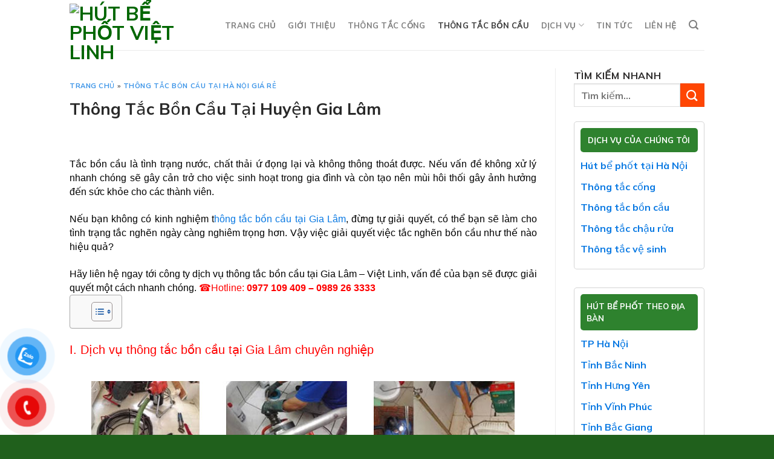

--- FILE ---
content_type: text/html; charset=UTF-8
request_url: https://hutbephot33.com/thong-tac-bon-cau-tai-huyen-gia-lam.html
body_size: 23016
content:

<!DOCTYPE html>
<html lang="vi" class="loading-site no-js">
<head>
	<meta charset="UTF-8" />
	<link rel="profile" href="http://gmpg.org/xfn/11" />
	<link rel="pingback" href="https://hutbephot33.com/xmlrpc.php" />

	<script>(function(html){html.className = html.className.replace(/\bno-js\b/,'js')})(document.documentElement);</script>
<meta name='robots' content='index, follow, max-image-preview:large, max-snippet:-1, max-video-preview:-1' />
	<style>img:is([sizes="auto" i], [sizes^="auto," i]) { contain-intrinsic-size: 3000px 1500px }</style>
	<meta name="viewport" content="width=device-width, initial-scale=1, maximum-scale=1" />
	<!-- This site is optimized with the Yoast SEO Premium plugin v18.3 (Yoast SEO v26.8) - https://yoast.com/product/yoast-seo-premium-wordpress/ -->
	<title>Thông Tắc Bồn Cầu Tại Huyện Gia Lâm</title>
	<meta name="description" content="Thông Tắc Bồn Cầu Tại Huyện Gia Lâm cam kết phục vụ NHANH CHÓNG - GIÁ RẺ NHẤT. Tư vấn và báo giá 24/24h. Luôn bảo hành lâu dài sau thi công thông tắc" />
	<link rel="canonical" href="https://hutbephot33.com/thong-tac-bon-cau-tai-huyen-gia-lam.html" />
	<meta property="og:locale" content="vi_VN" />
	<meta property="og:type" content="article" />
	<meta property="og:title" content="Thông Tắc Bồn Cầu Tại Huyện Gia Lâm" />
	<meta property="og:description" content="Thông Tắc Bồn Cầu Tại Huyện Gia Lâm cam kết phục vụ NHANH CHÓNG - GIÁ RẺ NHẤT. Tư vấn và báo giá 24/24h. Luôn bảo hành lâu dài sau thi công thông tắc" />
	<meta property="og:url" content="https://hutbephot33.com/thong-tac-bon-cau-tai-huyen-gia-lam.html" />
	<meta property="og:site_name" content="Hút bể phốt Việt Linh" />
	<meta property="article:published_time" content="2017-11-13T00:19:08+00:00" />
	<meta property="og:image" content="https://hutbephot33.com/wp-content/uploads/2021/10/101020211633846628.jpeg" />
	<meta property="og:image:width" content="600" />
	<meta property="og:image:height" content="350" />
	<meta property="og:image:type" content="image/jpeg" />
	<meta name="author" content="Nguyễn Trang Linh" />
	<meta name="twitter:card" content="summary_large_image" />
	<meta name="twitter:label1" content="Được viết bởi" />
	<meta name="twitter:data1" content="Nguyễn Trang Linh" />
	<meta name="twitter:label2" content="Ước tính thời gian đọc" />
	<meta name="twitter:data2" content="9 phút" />
	<script type="application/ld+json" class="yoast-schema-graph">{"@context":"https://schema.org","@graph":[{"@type":"Article","@id":"https://hutbephot33.com/thong-tac-bon-cau-tai-huyen-gia-lam.html#article","isPartOf":{"@id":"https://hutbephot33.com/thong-tac-bon-cau-tai-huyen-gia-lam.html"},"author":{"name":"Nguyễn Trang Linh","@id":"https://hutbephot33.com/#/schema/person/e5da7796bfcf39de0bcf2a8630badccb"},"headline":"Thông Tắc Bồn Cầu Tại Huyện Gia Lâm","datePublished":"2017-11-13T00:19:08+00:00","mainEntityOfPage":{"@id":"https://hutbephot33.com/thong-tac-bon-cau-tai-huyen-gia-lam.html"},"wordCount":1894,"commentCount":2,"publisher":{"@id":"https://hutbephot33.com/#organization"},"image":{"@id":"https://hutbephot33.com/thong-tac-bon-cau-tai-huyen-gia-lam.html#primaryimage"},"thumbnailUrl":"https://hutbephot33.com/wp-content/uploads/2021/10/101020211633846628.jpeg","articleSection":["Thông Tắc Bồn Cầu Tại Hà Nội Giá Rẻ"],"inLanguage":"vi","potentialAction":[{"@type":"CommentAction","name":"Comment","target":["https://hutbephot33.com/thong-tac-bon-cau-tai-huyen-gia-lam.html#respond"]}]},{"@type":"WebPage","@id":"https://hutbephot33.com/thong-tac-bon-cau-tai-huyen-gia-lam.html","url":"https://hutbephot33.com/thong-tac-bon-cau-tai-huyen-gia-lam.html","name":"Thông Tắc Bồn Cầu Tại Huyện Gia Lâm","isPartOf":{"@id":"https://hutbephot33.com/#website"},"primaryImageOfPage":{"@id":"https://hutbephot33.com/thong-tac-bon-cau-tai-huyen-gia-lam.html#primaryimage"},"image":{"@id":"https://hutbephot33.com/thong-tac-bon-cau-tai-huyen-gia-lam.html#primaryimage"},"thumbnailUrl":"https://hutbephot33.com/wp-content/uploads/2021/10/101020211633846628.jpeg","datePublished":"2017-11-13T00:19:08+00:00","description":"Thông Tắc Bồn Cầu Tại Huyện Gia Lâm cam kết phục vụ NHANH CHÓNG - GIÁ RẺ NHẤT. Tư vấn và báo giá 24/24h. Luôn bảo hành lâu dài sau thi công thông tắc","breadcrumb":{"@id":"https://hutbephot33.com/thong-tac-bon-cau-tai-huyen-gia-lam.html#breadcrumb"},"inLanguage":"vi","potentialAction":[{"@type":"ReadAction","target":["https://hutbephot33.com/thong-tac-bon-cau-tai-huyen-gia-lam.html"]}]},{"@type":"ImageObject","inLanguage":"vi","@id":"https://hutbephot33.com/thong-tac-bon-cau-tai-huyen-gia-lam.html#primaryimage","url":"https://hutbephot33.com/wp-content/uploads/2021/10/101020211633846628.jpeg","contentUrl":"https://hutbephot33.com/wp-content/uploads/2021/10/101020211633846628.jpeg","width":600,"height":350},{"@type":"BreadcrumbList","@id":"https://hutbephot33.com/thong-tac-bon-cau-tai-huyen-gia-lam.html#breadcrumb","itemListElement":[{"@type":"ListItem","position":1,"name":"Trang chủ","item":"https://hutbephot33.com/"},{"@type":"ListItem","position":2,"name":"Thông Tắc Bồn Cầu Tại Hà Nội Giá Rẻ","item":"https://hutbephot33.com/thong-tac-bon-cau-gia-re.htm"},{"@type":"ListItem","position":3,"name":"Thông Tắc Bồn Cầu Tại Huyện Gia Lâm"}]},{"@type":"WebSite","@id":"https://hutbephot33.com/#website","url":"https://hutbephot33.com/","name":"Hút bể phốt Việt Linh","description":"Dịch vụ hút bể phốt chuyên nghiệp, uy tín, giá rẻ","publisher":{"@id":"https://hutbephot33.com/#organization"},"potentialAction":[{"@type":"SearchAction","target":{"@type":"EntryPoint","urlTemplate":"https://hutbephot33.com/?s={search_term_string}"},"query-input":{"@type":"PropertyValueSpecification","valueRequired":true,"valueName":"search_term_string"}}],"inLanguage":"vi"},{"@type":"Organization","@id":"https://hutbephot33.com/#organization","name":"Hút bể phốt Việt Linh","url":"https://hutbephot33.com/","logo":{"@type":"ImageObject","inLanguage":"vi","@id":"https://hutbephot33.com/#/schema/logo/image/","url":"https://hutbephot33.com/wp-content/uploads/2020/07/cropped-favicon-1.png","contentUrl":"https://hutbephot33.com/wp-content/uploads/2020/07/cropped-favicon-1.png","width":512,"height":512,"caption":"Hút bể phốt Việt Linh"},"image":{"@id":"https://hutbephot33.com/#/schema/logo/image/"}},{"@type":"Person","@id":"https://hutbephot33.com/#/schema/person/e5da7796bfcf39de0bcf2a8630badccb","name":"Nguyễn Trang Linh","description":"Tôi là Nguyễn Trang Linh hiện tại đang là CEO đồng thời là người nghiên cứu &amp; phát triển website HUTBEPHOT33.COM thương hiệu Việt Linh JSC. Với mong muốn mang đến cho độc giả của tôi những thông tin hữu ích.","sameAs":["https://hutbephot33.com/nguyen-trang-linh.html"],"url":"https://hutbephot33.com/author/admin"}]}</script>
	<!-- / Yoast SEO Premium plugin. -->


<link rel='dns-prefetch' href='//cdn.jsdelivr.net' />
<link rel='prefetch' href='https://hutbephot33.com/wp-content/themes/flatsome/assets/js/chunk.countup.js?ver=3.16.2' />
<link rel='prefetch' href='https://hutbephot33.com/wp-content/themes/flatsome/assets/js/chunk.sticky-sidebar.js?ver=3.16.2' />
<link rel='prefetch' href='https://hutbephot33.com/wp-content/themes/flatsome/assets/js/chunk.tooltips.js?ver=3.16.2' />
<link rel='prefetch' href='https://hutbephot33.com/wp-content/themes/flatsome/assets/js/chunk.vendors-popups.js?ver=3.16.2' />
<link rel='prefetch' href='https://hutbephot33.com/wp-content/themes/flatsome/assets/js/chunk.vendors-slider.js?ver=3.16.2' />
<link rel="alternate" type="application/rss+xml" title="Dòng thông tin Hút bể phốt Việt Linh &raquo;" href="https://hutbephot33.com/feed" />
<link rel="alternate" type="application/rss+xml" title="Hút bể phốt Việt Linh &raquo; Dòng bình luận" href="https://hutbephot33.com/comments/feed" />
<link rel="alternate" type="application/rss+xml" title="Hút bể phốt Việt Linh &raquo; Thông Tắc Bồn Cầu Tại Huyện Gia Lâm Dòng bình luận" href="https://hutbephot33.com/thong-tac-bon-cau-tai-huyen-gia-lam.html/feed" />
<link rel='stylesheet' id='structured-content-frontend-css' href='https://hutbephot33.com/wp-content/plugins/structured-content/dist/blocks.style.build.css?ver=1.7.0' type='text/css' media='all' />
<style id='classic-theme-styles-inline-css' type='text/css'>
/*! This file is auto-generated */
.wp-block-button__link{color:#fff;background-color:#32373c;border-radius:9999px;box-shadow:none;text-decoration:none;padding:calc(.667em + 2px) calc(1.333em + 2px);font-size:1.125em}.wp-block-file__button{background:#32373c;color:#fff;text-decoration:none}
</style>
<link rel='stylesheet' id='contact-form-7-css' href='https://hutbephot33.com/wp-content/plugins/contact-form-7/includes/css/styles.css?ver=6.1.4' type='text/css' media='all' />
<link rel='stylesheet' id='pzf-style-css' href='https://hutbephot33.com/wp-content/plugins/button-contact-vr/legacy/css/style.css?ver=1' type='text/css' media='all' />
<link rel='stylesheet' id='ez-toc-css' href='https://hutbephot33.com/wp-content/plugins/easy-table-of-contents/assets/css/screen.min.css?ver=2.0.80' type='text/css' media='all' />
<style id='ez-toc-inline-css' type='text/css'>
div#ez-toc-container .ez-toc-title {font-size: 120%;}div#ez-toc-container .ez-toc-title {font-weight: 500;}div#ez-toc-container ul li , div#ez-toc-container ul li a {font-size: 95%;}div#ez-toc-container ul li , div#ez-toc-container ul li a {font-weight: 500;}div#ez-toc-container nav ul ul li {font-size: 90%;}.ez-toc-box-title {font-weight: bold; margin-bottom: 10px; text-align: center; text-transform: uppercase; letter-spacing: 1px; color: #666; padding-bottom: 5px;position:absolute;top:-4%;left:5%;background-color: inherit;transition: top 0.3s ease;}.ez-toc-box-title.toc-closed {top:-25%;}
</style>
<link rel='stylesheet' id='flatsome-main-css' href='https://hutbephot33.com/wp-content/themes/flatsome/assets/css/flatsome.css?ver=3.16.2' type='text/css' media='all' />
<style id='flatsome-main-inline-css' type='text/css'>
@font-face {
				font-family: "fl-icons";
				font-display: block;
				src: url(https://hutbephot33.com/wp-content/themes/flatsome/assets/css/icons/fl-icons.eot?v=3.16.2);
				src:
					url(https://hutbephot33.com/wp-content/themes/flatsome/assets/css/icons/fl-icons.eot#iefix?v=3.16.2) format("embedded-opentype"),
					url(https://hutbephot33.com/wp-content/themes/flatsome/assets/css/icons/fl-icons.woff2?v=3.16.2) format("woff2"),
					url(https://hutbephot33.com/wp-content/themes/flatsome/assets/css/icons/fl-icons.ttf?v=3.16.2) format("truetype"),
					url(https://hutbephot33.com/wp-content/themes/flatsome/assets/css/icons/fl-icons.woff?v=3.16.2) format("woff"),
					url(https://hutbephot33.com/wp-content/themes/flatsome/assets/css/icons/fl-icons.svg?v=3.16.2#fl-icons) format("svg");
			}
</style>
<link rel='stylesheet' id='flatsome-style-css' href='https://hutbephot33.com/wp-content/themes/chuyen-nha/style.css?ver=3.0' type='text/css' media='all' />
<script type="text/javascript" src="https://hutbephot33.com/wp-includes/js/jquery/jquery.min.js?ver=3.7.1" id="jquery-core-js"></script>
<link rel="https://api.w.org/" href="https://hutbephot33.com/wp-json/" /><link rel="alternate" title="JSON" type="application/json" href="https://hutbephot33.com/wp-json/wp/v2/posts/3072" /><link rel="EditURI" type="application/rsd+xml" title="RSD" href="https://hutbephot33.com/xmlrpc.php?rsd" />
<meta name="generator" content="WordPress 6.8.3" />
<link rel='shortlink' href='https://hutbephot33.com/?p=3072' />
<link rel="alternate" title="oNhúng (JSON)" type="application/json+oembed" href="https://hutbephot33.com/wp-json/oembed/1.0/embed?url=https%3A%2F%2Fhutbephot33.com%2Fthong-tac-bon-cau-tai-huyen-gia-lam.html" />
<link rel="alternate" title="oNhúng (XML)" type="text/xml+oembed" href="https://hutbephot33.com/wp-json/oembed/1.0/embed?url=https%3A%2F%2Fhutbephot33.com%2Fthong-tac-bon-cau-tai-huyen-gia-lam.html&#038;format=xml" />
<style>.bg{opacity: 0; transition: opacity 1s; -webkit-transition: opacity 1s;} .bg-loaded{opacity: 1;}</style><script type="application/ld+json">
{
  "@context": "https://schema.org",
  "@type": "Organization",
  "name": "Hút bể phốt 33",
  "url": "https://hutbephot33.com/",
  "logo": "https://hutbephot33.com/themes/default/images/logo.png",
  "contactPoint": {
    "@type": "ContactPoint",
    "telephone": "+8989263333",
    "contactType": "customer service"
  },
  "sameAs": [
"https://www.linkedin.com/in/hutbephot33/",
"https://twitter.com/hutbephot33",
"https://www.facebook.com/Th%C3%B4ng-T%E1%BA%AFc-C%E1%BB%91ng-H%C3%BAt-B%E1%BB%83-Ph%E1%BB%91t-Vi%E1%BB%87t-Linh-113292443833567/",
"https://www.instagram.com/hutbephot33/",
"https://www.pinterest.com/hutbephot33/",
"https://issuu.com/hutbephot33",
"https://trello.com/hutbephot33/",
"https://bibliocrunch.com/my-profile/",
"https://ignitiondeck.com/id/dashboard/",
"https://www.max2play.com/wp-admin/profile.php",
"https://pubhtml5.com/homepage/vqhs",
"https://coub.com/hutbephot33",
"http://www.divephotoguide.com/user/hutbephot33/",
"https://about.me/hutbephot33",
"https://devpost.com/hutbephot33",
"https://ello.co/hutbephot33"
  ]
}
</script>

<script> function gtag_report_conversion(url) { var callback = function () { if (typeof(url) != 'undefined') { window.location = url; } }; gtag('event', 'conversion', { 'send_to': 'AW-666675708/O4t6CN7pv8kBEPzT8r0C', 'event_callback': callback }); return false; } </script> 
<meta name="google-site-verification" content="TZRATvKjVkPggmdAaFsZ18A1IEI6kTlDiyAP3IcrgKg" />
<meta name="google-site-verification" content="UqU028yt_n9VPZ2jt_HlAXGw74KzQy97LFetkJr0jZs" />
<!-- Google tag (gtag.js) -->
<script async src="https://www.googletagmanager.com/gtag/js?id=UA-81805118-1"></script>
<script>
  window.dataLayer = window.dataLayer || [];
  function gtag(){dataLayer.push(arguments);}
  gtag('js', new Date());

  gtag('config', 'UA-81805118-1');
</script><link rel="icon" href="https://hutbephot33.com/wp-content/uploads/2020/07/cropped-favicon-1-32x32.png" sizes="32x32" />
<link rel="icon" href="https://hutbephot33.com/wp-content/uploads/2020/07/cropped-favicon-1-192x192.png" sizes="192x192" />
<link rel="apple-touch-icon" href="https://hutbephot33.com/wp-content/uploads/2020/07/cropped-favicon-1-180x180.png" />
<meta name="msapplication-TileImage" content="https://hutbephot33.com/wp-content/uploads/2020/07/cropped-favicon-1-270x270.png" />
<style id="custom-css" type="text/css">:root {--primary-color: #006700;}.header-main{height: 83px}#logo img{max-height: 83px}#logo{width:176px;}#logo img{padding:6px 0;}.header-bottom{min-height: 10px}.header-top{min-height: 45px}.transparent .header-main{height: 30px}.transparent #logo img{max-height: 30px}.has-transparent + .page-title:first-of-type,.has-transparent + #main > .page-title,.has-transparent + #main > div > .page-title,.has-transparent + #main .page-header-wrapper:first-of-type .page-title{padding-top: 30px;}.header.show-on-scroll,.stuck .header-main{height:150px!important}.stuck #logo img{max-height: 150px!important}.header-bg-color {background-color: rgba(255,255,255,0.9)}.header-bottom {background-color: #f1f1f1}.header-main .nav > li > a{line-height: 16px }@media (max-width: 549px) {.header-main{height: 70px}#logo img{max-height: 70px}}.nav-dropdown{border-radius:5px}.nav-dropdown{font-size:100%}/* Color */.accordion-title.active, .has-icon-bg .icon .icon-inner,.logo a, .primary.is-underline, .primary.is-link, .badge-outline .badge-inner, .nav-outline > li.active> a,.nav-outline >li.active > a, .cart-icon strong,[data-color='primary'], .is-outline.primary{color: #006700;}/* Color !important */[data-text-color="primary"]{color: #006700!important;}/* Background Color */[data-text-bg="primary"]{background-color: #006700;}/* Background */.scroll-to-bullets a,.featured-title, .label-new.menu-item > a:after, .nav-pagination > li > .current,.nav-pagination > li > span:hover,.nav-pagination > li > a:hover,.has-hover:hover .badge-outline .badge-inner,button[type="submit"], .button.wc-forward:not(.checkout):not(.checkout-button), .button.submit-button, .button.primary:not(.is-outline),.featured-table .title,.is-outline:hover, .has-icon:hover .icon-label,.nav-dropdown-bold .nav-column li > a:hover, .nav-dropdown.nav-dropdown-bold > li > a:hover, .nav-dropdown-bold.dark .nav-column li > a:hover, .nav-dropdown.nav-dropdown-bold.dark > li > a:hover, .header-vertical-menu__opener ,.is-outline:hover, .tagcloud a:hover,.grid-tools a, input[type='submit']:not(.is-form), .box-badge:hover .box-text, input.button.alt,.nav-box > li > a:hover,.nav-box > li.active > a,.nav-pills > li.active > a ,.current-dropdown .cart-icon strong, .cart-icon:hover strong, .nav-line-bottom > li > a:before, .nav-line-grow > li > a:before, .nav-line > li > a:before,.banner, .header-top, .slider-nav-circle .flickity-prev-next-button:hover svg, .slider-nav-circle .flickity-prev-next-button:hover .arrow, .primary.is-outline:hover, .button.primary:not(.is-outline), input[type='submit'].primary, input[type='submit'].primary, input[type='reset'].button, input[type='button'].primary, .badge-inner{background-color: #006700;}/* Border */.nav-vertical.nav-tabs > li.active > a,.scroll-to-bullets a.active,.nav-pagination > li > .current,.nav-pagination > li > span:hover,.nav-pagination > li > a:hover,.has-hover:hover .badge-outline .badge-inner,.accordion-title.active,.featured-table,.is-outline:hover, .tagcloud a:hover,blockquote, .has-border, .cart-icon strong:after,.cart-icon strong,.blockUI:before, .processing:before,.loading-spin, .slider-nav-circle .flickity-prev-next-button:hover svg, .slider-nav-circle .flickity-prev-next-button:hover .arrow, .primary.is-outline:hover{border-color: #006700}.nav-tabs > li.active > a{border-top-color: #006700}.widget_shopping_cart_content .blockUI.blockOverlay:before { border-left-color: #006700 }.woocommerce-checkout-review-order .blockUI.blockOverlay:before { border-left-color: #006700 }/* Fill */.slider .flickity-prev-next-button:hover svg,.slider .flickity-prev-next-button:hover .arrow{fill: #006700;}/* Focus */.primary:focus-visible, .submit-button:focus-visible, button[type="submit"]:focus-visible { outline-color: #006700!important; }/* Background Color */[data-icon-label]:after, .secondary.is-underline:hover,.secondary.is-outline:hover,.icon-label,.button.secondary:not(.is-outline),.button.alt:not(.is-outline), .badge-inner.on-sale, .button.checkout, .single_add_to_cart_button, .current .breadcrumb-step{ background-color:#ff4603; }[data-text-bg="secondary"]{background-color: #ff4603;}/* Color */.secondary.is-underline,.secondary.is-link, .secondary.is-outline,.stars a.active, .star-rating:before, .woocommerce-page .star-rating:before,.star-rating span:before, .color-secondary{color: #ff4603}/* Color !important */[data-text-color="secondary"]{color: #ff4603!important;}/* Border */.secondary.is-outline:hover{border-color:#ff4603}/* Focus */.secondary:focus-visible, .alt:focus-visible { outline-color: #ff4603!important; }body{color: #2c2a2a}h1,h2,h3,h4,h5,h6,.heading-font{color: #282828;}body{font-size: 100%;}@media screen and (max-width: 549px){body{font-size: 100%;}}body{font-family: Mulish, sans-serif;}body {font-weight: 400;font-style: normal;}.nav > li > a {font-family: Mulish, sans-serif;}.mobile-sidebar-levels-2 .nav > li > ul > li > a {font-family: Mulish, sans-serif;}.nav > li > a,.mobile-sidebar-levels-2 .nav > li > ul > li > a {font-weight: 700;font-style: normal;}h1,h2,h3,h4,h5,h6,.heading-font, .off-canvas-center .nav-sidebar.nav-vertical > li > a{font-family: Mulish, sans-serif;}h1,h2,h3,h4,h5,h6,.heading-font,.banner h1,.banner h2 {font-weight: 400;font-style: ;}.alt-font{font-family: "Dancing Script", sans-serif;}.alt-font {font-weight: 400!important;font-style: normal!important;}a{color: #0878e2;}.absolute-footer, html{background-color: #20601c}.nav-vertical-fly-out > li + li {border-top-width: 1px; border-top-style: solid;}/* Custom CSS */.entry-header-text {padding: 1.5em 0 0em;}tr:first-child {background: #ff5619}tr:first-child td{ color: #fff;font-weight: 600;text-align: center}.col, .columns, .gallery-item{padding: 15px;}.tabbed-content h4{padding: 20px 15px;font-weight: bold;}.label-new.menu-item > a:after{content:"New";}.label-hot.menu-item > a:after{content:"Hot";}.label-sale.menu-item > a:after{content:"Sale";}.label-popular.menu-item > a:after{content:"Popular";}</style><style id="kirki-inline-styles">/* cyrillic-ext */
@font-face {
  font-family: 'Mulish';
  font-style: normal;
  font-weight: 400;
  font-display: swap;
  src: url(https://hutbephot33.com/wp-content/fonts/mulish/font) format('woff');
  unicode-range: U+0460-052F, U+1C80-1C8A, U+20B4, U+2DE0-2DFF, U+A640-A69F, U+FE2E-FE2F;
}
/* cyrillic */
@font-face {
  font-family: 'Mulish';
  font-style: normal;
  font-weight: 400;
  font-display: swap;
  src: url(https://hutbephot33.com/wp-content/fonts/mulish/font) format('woff');
  unicode-range: U+0301, U+0400-045F, U+0490-0491, U+04B0-04B1, U+2116;
}
/* vietnamese */
@font-face {
  font-family: 'Mulish';
  font-style: normal;
  font-weight: 400;
  font-display: swap;
  src: url(https://hutbephot33.com/wp-content/fonts/mulish/font) format('woff');
  unicode-range: U+0102-0103, U+0110-0111, U+0128-0129, U+0168-0169, U+01A0-01A1, U+01AF-01B0, U+0300-0301, U+0303-0304, U+0308-0309, U+0323, U+0329, U+1EA0-1EF9, U+20AB;
}
/* latin-ext */
@font-face {
  font-family: 'Mulish';
  font-style: normal;
  font-weight: 400;
  font-display: swap;
  src: url(https://hutbephot33.com/wp-content/fonts/mulish/font) format('woff');
  unicode-range: U+0100-02BA, U+02BD-02C5, U+02C7-02CC, U+02CE-02D7, U+02DD-02FF, U+0304, U+0308, U+0329, U+1D00-1DBF, U+1E00-1E9F, U+1EF2-1EFF, U+2020, U+20A0-20AB, U+20AD-20C0, U+2113, U+2C60-2C7F, U+A720-A7FF;
}
/* latin */
@font-face {
  font-family: 'Mulish';
  font-style: normal;
  font-weight: 400;
  font-display: swap;
  src: url(https://hutbephot33.com/wp-content/fonts/mulish/font) format('woff');
  unicode-range: U+0000-00FF, U+0131, U+0152-0153, U+02BB-02BC, U+02C6, U+02DA, U+02DC, U+0304, U+0308, U+0329, U+2000-206F, U+20AC, U+2122, U+2191, U+2193, U+2212, U+2215, U+FEFF, U+FFFD;
}
/* cyrillic-ext */
@font-face {
  font-family: 'Mulish';
  font-style: normal;
  font-weight: 700;
  font-display: swap;
  src: url(https://hutbephot33.com/wp-content/fonts/mulish/font) format('woff');
  unicode-range: U+0460-052F, U+1C80-1C8A, U+20B4, U+2DE0-2DFF, U+A640-A69F, U+FE2E-FE2F;
}
/* cyrillic */
@font-face {
  font-family: 'Mulish';
  font-style: normal;
  font-weight: 700;
  font-display: swap;
  src: url(https://hutbephot33.com/wp-content/fonts/mulish/font) format('woff');
  unicode-range: U+0301, U+0400-045F, U+0490-0491, U+04B0-04B1, U+2116;
}
/* vietnamese */
@font-face {
  font-family: 'Mulish';
  font-style: normal;
  font-weight: 700;
  font-display: swap;
  src: url(https://hutbephot33.com/wp-content/fonts/mulish/font) format('woff');
  unicode-range: U+0102-0103, U+0110-0111, U+0128-0129, U+0168-0169, U+01A0-01A1, U+01AF-01B0, U+0300-0301, U+0303-0304, U+0308-0309, U+0323, U+0329, U+1EA0-1EF9, U+20AB;
}
/* latin-ext */
@font-face {
  font-family: 'Mulish';
  font-style: normal;
  font-weight: 700;
  font-display: swap;
  src: url(https://hutbephot33.com/wp-content/fonts/mulish/font) format('woff');
  unicode-range: U+0100-02BA, U+02BD-02C5, U+02C7-02CC, U+02CE-02D7, U+02DD-02FF, U+0304, U+0308, U+0329, U+1D00-1DBF, U+1E00-1E9F, U+1EF2-1EFF, U+2020, U+20A0-20AB, U+20AD-20C0, U+2113, U+2C60-2C7F, U+A720-A7FF;
}
/* latin */
@font-face {
  font-family: 'Mulish';
  font-style: normal;
  font-weight: 700;
  font-display: swap;
  src: url(https://hutbephot33.com/wp-content/fonts/mulish/font) format('woff');
  unicode-range: U+0000-00FF, U+0131, U+0152-0153, U+02BB-02BC, U+02C6, U+02DA, U+02DC, U+0304, U+0308, U+0329, U+2000-206F, U+20AC, U+2122, U+2191, U+2193, U+2212, U+2215, U+FEFF, U+FFFD;
}/* vietnamese */
@font-face {
  font-family: 'Dancing Script';
  font-style: normal;
  font-weight: 400;
  font-display: swap;
  src: url(https://hutbephot33.com/wp-content/fonts/dancing-script/font) format('woff');
  unicode-range: U+0102-0103, U+0110-0111, U+0128-0129, U+0168-0169, U+01A0-01A1, U+01AF-01B0, U+0300-0301, U+0303-0304, U+0308-0309, U+0323, U+0329, U+1EA0-1EF9, U+20AB;
}
/* latin-ext */
@font-face {
  font-family: 'Dancing Script';
  font-style: normal;
  font-weight: 400;
  font-display: swap;
  src: url(https://hutbephot33.com/wp-content/fonts/dancing-script/font) format('woff');
  unicode-range: U+0100-02BA, U+02BD-02C5, U+02C7-02CC, U+02CE-02D7, U+02DD-02FF, U+0304, U+0308, U+0329, U+1D00-1DBF, U+1E00-1E9F, U+1EF2-1EFF, U+2020, U+20A0-20AB, U+20AD-20C0, U+2113, U+2C60-2C7F, U+A720-A7FF;
}
/* latin */
@font-face {
  font-family: 'Dancing Script';
  font-style: normal;
  font-weight: 400;
  font-display: swap;
  src: url(https://hutbephot33.com/wp-content/fonts/dancing-script/font) format('woff');
  unicode-range: U+0000-00FF, U+0131, U+0152-0153, U+02BB-02BC, U+02C6, U+02DA, U+02DC, U+0304, U+0308, U+0329, U+2000-206F, U+20AC, U+2122, U+2191, U+2193, U+2212, U+2215, U+FEFF, U+FFFD;
}</style></head>

<body class="wp-singular post-template-default single single-post postid-3072 single-format-standard wp-theme-flatsome wp-child-theme-chuyen-nha lightbox nav-dropdown-has-arrow nav-dropdown-has-shadow nav-dropdown-has-border">


<a class="skip-link screen-reader-text" href="#main">Skip to content</a>

<div id="wrapper">

	
	<header id="header" class="header has-sticky sticky-jump">
		<div class="header-wrapper">
			<div id="masthead" class="header-main hide-for-sticky">
      <div class="header-inner flex-row container logo-left medium-logo-center" role="navigation">

          <!-- Logo -->
          <div id="logo" class="flex-col logo">
            <!-- Header logo -->
<a href="https://hutbephot33.com/" title="Hút bể phốt Việt Linh - Dịch vụ hút bể phốt chuyên nghiệp, uy tín, giá rẻ" rel="home">
    <img width="176" height="83" src="4172" class="header_logo header-logo" alt="Hút bể phốt Việt Linh"/><img  width="176" height="83" src="4172" class="header-logo-dark" alt="Hút bể phốt Việt Linh"/></a>
          </div>

          <!-- Mobile Left Elements -->
          <div class="flex-col show-for-medium flex-left">
            <ul class="mobile-nav nav nav-left ">
              <li class="nav-icon has-icon">
  <div class="header-button">		<a href="#" data-open="#main-menu" data-pos="left" data-bg="main-menu-overlay" data-color="" class="icon button round is-outline is-small" aria-label="Menu" aria-controls="main-menu" aria-expanded="false">
		
		  <i class="icon-menu" ></i>
		  		</a>
	 </div> </li>            </ul>
          </div>

          <!-- Left Elements -->
          <div class="flex-col hide-for-medium flex-left
            flex-grow">
            <ul class="header-nav header-nav-main nav nav-left  nav-spacing-xsmall nav-uppercase" >
                          </ul>
          </div>

          <!-- Right Elements -->
          <div class="flex-col hide-for-medium flex-right">
            <ul class="header-nav header-nav-main nav nav-right  nav-spacing-xsmall nav-uppercase">
              <li id="menu-item-139" class="menu-item menu-item-type-post_type menu-item-object-page menu-item-139 menu-item-design-default"><a href="https://hutbephot33.com/trang-mau" class="nav-top-link">Trang Chủ</a></li>
<li id="menu-item-1384" class="menu-item menu-item-type-post_type menu-item-object-page menu-item-1384 menu-item-design-default"><a href="https://hutbephot33.com/gioi-thieu" class="nav-top-link">Giới thiệu</a></li>
<li id="menu-item-3757" class="menu-item menu-item-type-taxonomy menu-item-object-category menu-item-3757 menu-item-design-default"><a href="https://hutbephot33.com/thong-tac-cong" class="nav-top-link">Thông tắc cống</a></li>
<li id="menu-item-3755" class="menu-item menu-item-type-taxonomy menu-item-object-category current-post-ancestor current-menu-parent current-post-parent menu-item-3755 active menu-item-design-default"><a href="https://hutbephot33.com/thong-tac-bon-cau-gia-re" class="nav-top-link">Thông Tắc Bồn Cầu</a></li>
<li id="menu-item-1509" class="menu-item menu-item-type-custom menu-item-object-custom menu-item-has-children menu-item-1509 menu-item-design-default has-dropdown"><a class="nav-top-link" aria-expanded="false" aria-haspopup="menu">Dịch Vụ<i class="icon-angle-down" ></i></a>
<ul class="sub-menu nav-dropdown nav-dropdown-bold">
	<li id="menu-item-3756" class="menu-item menu-item-type-taxonomy menu-item-object-category menu-item-3756"><a href="https://hutbephot33.com/thong-tac-chau-rua">Thông tắc chậu rửa</a></li>
	<li id="menu-item-3752" class="menu-item menu-item-type-taxonomy menu-item-object-category menu-item-3752"><a href="https://hutbephot33.com/rut-ham-cau">Rút hầm cầu</a></li>
	<li id="menu-item-3753" class="menu-item menu-item-type-taxonomy menu-item-object-category menu-item-3753"><a href="https://hutbephot33.com/thong-cong-nghet">Thông cống nghẹt</a></li>
	<li id="menu-item-3754" class="menu-item menu-item-type-taxonomy menu-item-object-category menu-item-3754"><a href="https://hutbephot33.com/thong-tac-be-phot">Thông tắc bể phốt</a></li>
	<li id="menu-item-3758" class="menu-item menu-item-type-taxonomy menu-item-object-category menu-item-3758"><a href="https://hutbephot33.com/thong-tac-ve-sinh">Thông tắc vệ sinh</a></li>
	<li id="menu-item-3759" class="menu-item menu-item-type-taxonomy menu-item-object-category menu-item-3759"><a href="https://hutbephot33.com/hut-bun-vi-sinh">Vận chuyển, hút bùn vi sinh</a></li>
</ul>
</li>
<li id="menu-item-1481" class="menu-item menu-item-type-taxonomy menu-item-object-category menu-item-1481 menu-item-design-default"><a href="https://hutbephot33.com/tin-tuc" class="nav-top-link">Tin tức</a></li>
<li id="menu-item-632" class="menu-item menu-item-type-post_type menu-item-object-page menu-item-632 menu-item-design-default"><a href="https://hutbephot33.com/lien-he" class="nav-top-link">Liên hệ</a></li>
<li class="header-search header-search-lightbox has-icon">
			<a href="#search-lightbox" aria-label="Search" data-open="#search-lightbox" data-focus="input.search-field"
		class="is-small">
		<i class="icon-search" style="font-size:16px;" ></i></a>
			
	<div id="search-lightbox" class="mfp-hide dark text-center">
		<div class="searchform-wrapper ux-search-box relative form-flat is-large"><form method="get" class="searchform" action="https://hutbephot33.com/" role="search">
		<div class="flex-row relative">
			<div class="flex-col flex-grow">
	   	   <input type="search" class="search-field mb-0" name="s" value="" id="s" placeholder="Tìm kiếm..." />
			</div>
			<div class="flex-col">
				<button type="submit" class="ux-search-submit submit-button secondary button icon mb-0" aria-label="Submit">
					<i class="icon-search" ></i>				</button>
			</div>
		</div>
    <div class="live-search-results text-left z-top"></div>
</form>
</div>	</div>
</li>
            </ul>
          </div>

          <!-- Mobile Right Elements -->
          <div class="flex-col show-for-medium flex-right">
            <ul class="mobile-nav nav nav-right ">
              <li class="header-search header-search-lightbox has-icon">
			<a href="#search-lightbox" aria-label="Search" data-open="#search-lightbox" data-focus="input.search-field"
		class="is-small">
		<i class="icon-search" style="font-size:16px;" ></i></a>
			
	<div id="search-lightbox" class="mfp-hide dark text-center">
		<div class="searchform-wrapper ux-search-box relative form-flat is-large"><form method="get" class="searchform" action="https://hutbephot33.com/" role="search">
		<div class="flex-row relative">
			<div class="flex-col flex-grow">
	   	   <input type="search" class="search-field mb-0" name="s" value="" id="s" placeholder="Tìm kiếm..." />
			</div>
			<div class="flex-col">
				<button type="submit" class="ux-search-submit submit-button secondary button icon mb-0" aria-label="Submit">
					<i class="icon-search" ></i>				</button>
			</div>
		</div>
    <div class="live-search-results text-left z-top"></div>
</form>
</div>	</div>
</li>
            </ul>
          </div>

      </div>
     
            <div class="container"><div class="top-divider full-width"></div></div>
      </div>
<div class="header-bg-container fill"><div class="header-bg-image fill"></div><div class="header-bg-color fill"></div></div>		</div>
	</header>

	
	<main id="main" class="">

<div id="content" class="blog-wrapper blog-single page-wrapper">
	

<div class="row row-large row-divided ">

	<div class="large-9 col">
		


<article id="post-3072" class="post-3072 post type-post status-publish format-standard has-post-thumbnail hentry category-thong-tac-bon-cau-gia-re">
	<div class="article-inner ">
		<header class="entry-header">
	<div class="entry-header-text entry-header-text-top text-left">
		<h6 class="entry-category is-xsmall">
	<p id="breadcrumbs"><span><span><a href="https://hutbephot33.com/">Trang chủ</a></span> <span class="divider">»</span> <span><a href="https://hutbephot33.com/thong-tac-bon-cau-gia-re.htm">Thông Tắc Bồn Cầu Tại Hà Nội Giá Rẻ</a></span></span></p></h6>

<h1 class="entry-title">Thông Tắc Bồn Cầu Tại Huyện Gia Lâm</h1>
<div class="entry-divider is-divider small"></div>



	</div>
				</header>
		<div class="entry-content single-page">

	<div id="cke_pastebin" style="text-align: justify;">
	&nbsp;</div>
<div id="cke_pastebin" style="text-align: justify;">
<p dir="ltr" style="line-height:1.38;margin-top:0pt;margin-bottom:0pt;">
		<span style="font-size:16px;"><span style="font-family:arial,helvetica,sans-serif;"><span id="docs-internal-guid-50d0af77-7fff-85e0-d4e1-b694441aa0d9"><span style="color: rgb(0, 0, 0); background-color: transparent; font-variant-numeric: normal; font-variant-east-asian: normal; vertical-align: baseline; white-space: pre-wrap;">Tắc bồn cầu l&agrave; t&igrave;nh trạng nước, chất thải ứ đọng lại v&agrave; kh&ocirc;ng th&ocirc;ng tho&aacute;t được. Nếu vấn đề kh&ocirc;ng xử l&yacute; nhanh ch&oacute;ng sẽ g&acirc;y cản trở cho việc sinh hoạt trong gia đ&igrave;nh v&agrave; c&ograve;n tạo n&ecirc;n m&ugrave;i h&ocirc;i thối g&acirc;y ảnh hưởng đến sức khỏe cho c&aacute;c th&agrave;nh vi&ecirc;n.&nbsp;</span></span></span></span></p>
<p dir="ltr" style="line-height:1.38;margin-top:0pt;margin-bottom:0pt;">
		<br />
		<span style="font-size:16px;"><span style="font-family:arial,helvetica,sans-serif;"><span id="docs-internal-guid-50d0af77-7fff-85e0-d4e1-b694441aa0d9"><span style="color: rgb(0, 0, 0); background-color: transparent; font-variant-numeric: normal; font-variant-east-asian: normal; vertical-align: baseline; white-space: pre-wrap;">Nếu bạn kh&ocirc;ng c&oacute; kinh nghiệm t<a href="https://hutbephot33.com/thong-tac-bon-cau-tai-huyen-gia-lam.html">h&ocirc;ng tắc bồn cầu tại Gia L&acirc;m</a>, đừng tự giải quyết, c&oacute; thể bạn sẽ l&agrave;m cho t&igrave;nh trạng tắc nghẽn ng&agrave;y c&agrave;ng nghi&ecirc;m trọng hơn. Vậy việc giải quyết việc tắc nghẽn bồn cầu như thế n&agrave;o hiệu quả?&nbsp;</span></span></span></span></p>
<p dir="ltr" style="line-height:1.38;margin-top:0pt;margin-bottom:0pt;">
		<br />
		<span style="font-size:16px;"><span style="font-family:arial,helvetica,sans-serif;"><span id="docs-internal-guid-50d0af77-7fff-85e0-d4e1-b694441aa0d9"><span style="color: rgb(0, 0, 0); background-color: transparent; font-variant-numeric: normal; font-variant-east-asian: normal; vertical-align: baseline; white-space: pre-wrap;">H&atilde;y li&ecirc;n hệ ngay tới c&ocirc;ng ty dịch vụ th&ocirc;ng tắc bồn cầu tại Gia L&acirc;m &#8211; Việt Linh, vấn đề của bạn sẽ được giải quyết một c&aacute;ch nhanh ch&oacute;ng. </span></span><span style="color: rgb(255, 0, 0);">☎️</span><span style="color: rgb(255, 0, 0); text-align: center;">Hotline:&nbsp;</span><span style="color: rgb(255, 0, 0); text-align: center; font-weight: bold;">0977 109 409 &#8211; 0989 26 3333</span></span></span></p>
</div>
<div id="ez-toc-container" class="ez-toc-v2_0_80 counter-hierarchy ez-toc-counter ez-toc-grey ez-toc-container-direction">
<div class="ez-toc-title-container">
<span class="ez-toc-title-toggle"><a href="#" class="ez-toc-pull-right ez-toc-btn ez-toc-btn-xs ez-toc-btn-default ez-toc-toggle" aria-label="Toggle Table of Content"><span class="ez-toc-js-icon-con"><span class=""><span class="eztoc-hide" style="display:none;">Toggle</span><span class="ez-toc-icon-toggle-span"><svg style="fill: #1857a3;color:#1857a3" xmlns="http://www.w3.org/2000/svg" class="list-377408" width="20px" height="20px" viewBox="0 0 24 24" fill="none"><path d="M6 6H4v2h2V6zm14 0H8v2h12V6zM4 11h2v2H4v-2zm16 0H8v2h12v-2zM4 16h2v2H4v-2zm16 0H8v2h12v-2z" fill="currentColor"></path></svg><svg style="fill: #1857a3;color:#1857a3" class="arrow-unsorted-368013" xmlns="http://www.w3.org/2000/svg" width="10px" height="10px" viewBox="0 0 24 24" version="1.2" baseProfile="tiny"><path d="M18.2 9.3l-6.2-6.3-6.2 6.3c-.2.2-.3.4-.3.7s.1.5.3.7c.2.2.4.3.7.3h11c.3 0 .5-.1.7-.3.2-.2.3-.5.3-.7s-.1-.5-.3-.7zM5.8 14.7l6.2 6.3 6.2-6.3c.2-.2.3-.5.3-.7s-.1-.5-.3-.7c-.2-.2-.4-.3-.7-.3h-11c-.3 0-.5.1-.7.3-.2.2-.3.5-.3.7s.1.5.3.7z"/></svg></span></span></span></a></span></div>
<nav><ul class='ez-toc-list ez-toc-list-level-1 eztoc-toggle-hide-by-default' ><li class='ez-toc-page-1 ez-toc-heading-level-2'><a class="ez-toc-link ez-toc-heading-1" href="#I_Dich_vu_thong_tac_bon_cau_tai_Gia_Lam_chuyen_nghiep" >I. Dịch vụ th&ocirc;ng tắc bồn cầu tại Gia L&acirc;m chuy&ecirc;n nghiệp</a></li><li class='ez-toc-page-1 ez-toc-heading-level-2'><a class="ez-toc-link ez-toc-heading-2" href="#II_Mot_so_dich_vu_ma_Viet_Linh_cung_cap_tai_Ha_Dong" >II. Một số dịch vụ m&agrave; Việt Linh cung cấp tại H&agrave; Đ&ocirc;ng&nbsp;</a></li><li class='ez-toc-page-1 ez-toc-heading-level-2'><a class="ez-toc-link ez-toc-heading-3" href="#III_Cam_ket_khi_su_dung_dich_vu_thong_tac_bon_cau_tai_Gia_Lam" >III. Cam kết khi sử dụng dịch vụ th&ocirc;ng tắc bồn cầu tại Gia L&acirc;m&nbsp;</a></li><li class='ez-toc-page-1 ez-toc-heading-level-2'><a class="ez-toc-link ez-toc-heading-4" href="#IV_Loi_ich_chung_cho_khach_hang_khi_su_dung_dich_vu_thong_tac_bon_cau_tai_Gia_Lam" >IV. Lợi &iacute;ch chung cho kh&aacute;ch h&agrave;ng khi sử dụng dịch vụ th&ocirc;ng tắc bồn cầu tại Gia L&acirc;m.&nbsp;</a></li></ul></nav></div>
<h2><span class="ez-toc-section" id="I_Dich_vu_thong_tac_bon_cau_tai_Gia_Lam_chuyen_nghiep"></span>
	<span style="color:#f00;"><span style="font-size:20px;"><span style="font-family:arial,helvetica,sans-serif;"><span style="background-color: transparent; font-variant-numeric: normal; font-variant-east-asian: normal; vertical-align: baseline; white-space: pre-wrap;">I. Dịch vụ th&ocirc;ng tắc bồn cầu tại Gia L&acirc;m chuy&ecirc;n nghiệp </span></span></span></span><span class="ez-toc-section-end"></span></h2>
<div style="text-align: justify;">
	&nbsp;</div>
<div style="text-align: center;">
	<span style="font-size:16px;"><span style="font-family:arial,helvetica,sans-serif;"><img class="lazy-load" decoding="async" alt="" src="data:image/svg+xml,%3Csvg%20viewBox%3D%220%200%20100%20100%22%20xmlns%3D%22http%3A%2F%2Fwww.w3.org%2F2000%2Fsvg%22%3E%3C%2Fsvg%3E" data-src="https://hutbephot33.com/upload/userfiles/images/thong-tac-bon-cau-tai-quan-thanh-tri-bang-gia-tot-quy-trinh(1).jpg" style="width: 700px; height: 400px;" /></span></span></div>
<p dir="ltr" style="line-height:1.38;margin-top:0pt;margin-bottom:0pt;">
	&nbsp;</p>
<p dir="ltr" style="line-height:1.38;margin-top:0pt;margin-bottom:0pt;">
	<span style="font-size:16px;"><span style="font-family:arial,helvetica,sans-serif;"><span id="docs-internal-guid-447ba990-7fff-e95e-8c3b-8b7bedefd43c"><span style="color: rgb(0, 0, 0); background-color: transparent; font-variant-numeric: normal; font-variant-east-asian: normal; vertical-align: baseline; white-space: pre-wrap;">C&ocirc;ng ty Việt Linh l&agrave; địa chỉ cung cấp dịch vụ <a href="https://hutbephot33.com/thong-tac-bon-cau-gia-re.htm">th&ocirc;ng tắc bồn cầu</a> uy t&iacute;n chuy&ecirc;n nghiệp nhất.&nbsp;</span></span></span></span></p>
<p dir="ltr" style="line-height:1.38;margin-top:0pt;margin-bottom:0pt;">
	<br />
	<span style="font-size:16px;"><span style="font-family:arial,helvetica,sans-serif;"><span id="docs-internal-guid-447ba990-7fff-e95e-8c3b-8b7bedefd43c"><span style="color: rgb(0, 0, 0); background-color: transparent; font-variant-numeric: normal; font-variant-east-asian: normal; vertical-align: baseline; white-space: pre-wrap;">Việt Linh lu&ocirc;n nhập khẩu m&aacute;y m&oacute;c chuy&ecirc;n dụng nhất từ nước ngo&agrave;i, c&oacute; thể kể tới như m&aacute;y l&ograve; xo, m&aacute;y n&eacute;n kh&iacute;, m&aacute;y d&ograve; t&igrave;m điểm nghẹt, m&aacute;y hỗ trợ th&ocirc;ng tắc bồn cầu tại Gia L&acirc;m.&nbsp;</span></span></span></span></p>
<p dir="ltr" style="line-height:1.38;margin-top:0pt;margin-bottom:0pt;">
	<br />
	<span style="font-size:16px;"><span style="font-family:arial,helvetica,sans-serif;"><span id="docs-internal-guid-447ba990-7fff-e95e-8c3b-8b7bedefd43c"><span style="color: rgb(0, 0, 0); background-color: transparent; font-variant-numeric: normal; font-variant-east-asian: normal; vertical-align: baseline; white-space: pre-wrap;">Với c&aacute;c loại m&aacute;y m&oacute;c hiện đại như vậy vấn đề tắc nghẽn bồn cầu nh&agrave; qu&yacute; kh&aacute;ch sẽ được giải quyết triệt để m&agrave; kh&ocirc;ng đục ph&aacute;, kh&ocirc;ng l&agrave;m hư hỏng kết cấu c&ocirc;ng tr&igrave;nh vệ sinh.&nbsp;</span></span></span></span></p>
<p dir="ltr" style="line-height: 1.32; margin-top: 0pt; margin-bottom: 0pt; padding: 15pt 0pt 8pt;">
	<span style="font-size:16px;"><span style="font-family:arial,helvetica,sans-serif;"><span id="docs-internal-guid-447ba990-7fff-e95e-8c3b-8b7bedefd43c"><span style="color: rgb(0, 0, 0); background-color: transparent; font-variant-numeric: normal; font-variant-east-asian: normal; vertical-align: baseline; white-space: pre-wrap;">Tiết kiệm đến 40% &#8211; 50% khi sử dụng dịch vụ th&ocirc;ng tắc bồn cầu tại Việt Linh&nbsp;</span></span></span></span></p>
<p dir="ltr" style="line-height: 1.32; margin-top: 0pt; margin-bottom: 0pt; padding: 7pt 0pt 8pt;">
	<span style="font-size:16px;"><span style="font-family:arial,helvetica,sans-serif;"><span id="docs-internal-guid-447ba990-7fff-e95e-8c3b-8b7bedefd43c"><span style="color: rgb(0, 0, 0); background-color: transparent; font-variant-numeric: normal; font-variant-east-asian: normal; vertical-align: baseline; white-space: pre-wrap;">Vẫn đảm bảo sạch sẽ, nhanh ch&oacute;ng v&agrave; kh&ocirc;ng đục ph&aacute; nh&agrave; của kh&aacute;ch h&agrave;ng, dịch vụ th&ocirc;ng tắc bồn cầu tại quận Cầu Giấy của c&ocirc;ng ty Việt Linh c&ograve;n gi&uacute;p kh&aacute;ch h&agrave;ng tiết kiệm chi ph&iacute; đến 40% &#8211; 50%, cụ thể:&nbsp;</span></span></span></span></p>
<p dir="ltr" style="line-height:1.38;margin-top:0pt;margin-bottom:0pt;">
	<span style="font-size:16px;"><span style="font-family:arial,helvetica,sans-serif;"><span id="docs-internal-guid-447ba990-7fff-e95e-8c3b-8b7bedefd43c"><span style="color: rgb(0, 0, 0); background-color: transparent; font-variant-numeric: normal; font-variant-east-asian: normal; vertical-align: baseline; white-space: pre-wrap;">&#8211; C&ocirc;ng ty l&agrave; đơn vị trực tiếp thực hiện kh&ocirc;ng th&ocirc;ng qua trung gian.</span></span></span></span></p>
<p dir="ltr" style="line-height:1.38;margin-top:0pt;margin-bottom:0pt;">
	<br />
	<span style="font-size:16px;"><span style="font-family:arial,helvetica,sans-serif;"><span id="docs-internal-guid-447ba990-7fff-e95e-8c3b-8b7bedefd43c"><span style="color: rgb(0, 0, 0); background-color: transparent; font-variant-numeric: normal; font-variant-east-asian: normal; vertical-align: baseline; white-space: pre-wrap;">&#8211; Cơ sở vật chất đầy đủ như m&aacute;y l&ograve; xo, m&aacute;y c&ocirc;ng suất, xe h&uacute;t gi&uacute;p cho việc th&ocirc;ng tắc nhanh v&agrave; cảm giảm được rất nhiều chi ph&iacute; cho kh&aacute;ch h&agrave;ng.&nbsp;</span></span></span></span></p>
<p dir="ltr" style="line-height:1.38;margin-top:0pt;margin-bottom:0pt;">
	<br />
	<span style="font-size:16px;"><span style="font-family:arial,helvetica,sans-serif;"><span id="docs-internal-guid-447ba990-7fff-e95e-8c3b-8b7bedefd43c"><span style="color: rgb(0, 0, 0); background-color: transparent; font-variant-numeric: normal; font-variant-east-asian: normal; vertical-align: baseline; white-space: pre-wrap;">&#8211; Đội ngũ nh&acirc;n vi&ecirc;n c&oacute; kỹ năng chuy&ecirc;n m&ocirc;n cao, kinh nghiệm nhiều năm trong nghề&nbsp; gi&uacute;p giải quyết nhanh tiết kiệm thời gian v&agrave; từ đ&oacute; giảm chi ph&iacute; th&ocirc;ng tắc bồn cầu tại Gia L&acirc;m tối đa.</span></span></span></span></p>
<p dir="ltr" style="line-height:1.38;margin-top:0pt;margin-bottom:0pt;">
	<span style="font-size:16px;"><span style="font-family:arial,helvetica,sans-serif;"><span id="docs-internal-guid-447ba990-7fff-e95e-8c3b-8b7bedefd43c"><span style="color: rgb(0, 0, 0); background-color: transparent; font-variant-numeric: normal; font-variant-east-asian: normal; vertical-align: baseline; white-space: pre-wrap;">&#8211; Khi kh&aacute;ch h&agrave;ng gọi ch&uacute;ng t&ocirc;i c&oacute; nh&acirc;n vi&ecirc;n đến kiểm tra v&agrave; tư vấn rồi mới đưa ra phương &aacute;n v&agrave; chuy&ecirc;n m&aacute;y m&oacute;c đến để giải quyết th&ocirc;ng tắc bồn cầu tại Gia L&acirc;m</span></span></span></span></p>
<p dir="ltr" style="line-height:1.38;margin-top:0pt;margin-bottom:0pt;">
	&nbsp;</p>
<p dir="ltr" style="line-height:1.38;margin-top:0pt;margin-bottom:0pt;">
	<span style="font-size:16px;"><span style="font-family:arial,helvetica,sans-serif;">&gt;&gt;Tham khảo th&ecirc;m:&nbsp;<a href="https://hutbephot33.com/thong-tac-bon-cau-tai-quan-cau-giay.html">TH&Ocirc;NG TẮC BỒN CẦU TẠI CẦU GIẤY</a></span></span></p>
<h2 dir="ltr" style="line-height:1.38;margin-top:18pt;margin-bottom:6pt;"><span class="ez-toc-section" id="II_Mot_so_dich_vu_ma_Viet_Linh_cung_cap_tai_Ha_Dong"></span>
	<span style="color:#f00;"><span style="font-size:20px;"><span style="font-family:arial,helvetica,sans-serif;"><span style="background-color: transparent; font-weight: 400; font-variant-numeric: normal; font-variant-east-asian: normal; vertical-align: baseline; white-space: pre-wrap;">II. Một số dịch vụ m&agrave; Việt Linh cung cấp tại H&agrave; Đ&ocirc;ng&nbsp;</span></span></span></span><span class="ez-toc-section-end"></span></h2>
<h2 style="text-align: center;">
	<img class="lazy-load" decoding="async" alt="thông tắc bồn cầu gia lâm" src="data:image/svg+xml,%3Csvg%20viewBox%3D%220%200%20100%20100%22%20xmlns%3D%22http%3A%2F%2Fwww.w3.org%2F2000%2Fsvg%22%3E%3C%2Fsvg%3E" data-src="https://hutbephot33.com/upload/userfiles/images/thong-tac-bon-cau-gia-lam.jpg" style="width: 600px; height: 315px;" /></h2>
<div>
<p dir="ltr" style="line-height:1.38;margin-top:0pt;margin-bottom:0pt;">
		<span style="font-size:16px;"><span style="font-family:arial,helvetica,sans-serif;"><span id="docs-internal-guid-64a3aa40-7fff-0c58-c4b8-5a68be701ff4"><span style="color: rgb(0, 0, 0); background-color: transparent; font-variant-numeric: normal; font-variant-east-asian: normal; vertical-align: baseline; white-space: pre-wrap;">Với mục đ&iacute;ch l&agrave; mang đến cho kh&aacute;ch h&agrave;ng sự an t&acirc;m nhất mỗi khi muốn sử dụng c&aacute;c dịch vụ vệ sinh m&ocirc;i trường. C&ocirc;ng ty Việt Linh hiện đang triển khai th&ecirc;m rất nhiều c&aacute;c dịch vụ kh&aacute;c ngo&agrave;i th&ocirc;ng tắc bồn cầu tại Gia L&acirc;m.&nbsp;&nbsp;</span></span></span></span></p>
<p dir="ltr" style="line-height:1.38;margin-top:0pt;margin-bottom:0pt;">
		<br />
		<span style="font-size:16px;"><span style="font-family:arial,helvetica,sans-serif;"><span id="docs-internal-guid-64a3aa40-7fff-0c58-c4b8-5a68be701ff4"><span style="color: rgb(0, 0, 0); background-color: transparent; font-variant-numeric: normal; font-variant-east-asian: normal; vertical-align: baseline; white-space: pre-wrap;">Nhằm gi&uacute;p kh&aacute;ch h&agrave;ng c&oacute; sự lựa chọn tốt nhất v&agrave; ph&ugrave; hợp nhất đối với t&igrave;nh trạng nhu cầu hiện tại của họ.&nbsp;</span></span></span></span></p>
<p dir="ltr" style="line-height:1.38;margin-top:0pt;margin-bottom:0pt;">
		<br />
		<span style="font-size:16px;"><span style="font-family:arial,helvetica,sans-serif;"><span id="docs-internal-guid-64a3aa40-7fff-0c58-c4b8-5a68be701ff4"><span style="color: rgb(0, 0, 0); background-color: transparent; font-variant-numeric: normal; font-variant-east-asian: normal; vertical-align: baseline; white-space: pre-wrap;">Sau đ&acirc;y l&agrave; một số dịch vụ như :&nbsp;</span></span></span></span></p>
<p dir="ltr" style="line-height:1.38;margin-top:0pt;margin-bottom:0pt;">
		<br />
		<span style="font-size:16px;"><span style="font-family:arial,helvetica,sans-serif;"><span id="docs-internal-guid-64a3aa40-7fff-0c58-c4b8-5a68be701ff4"><span style="color: rgb(0, 0, 0); background-color: transparent; font-variant-numeric: normal; font-variant-east-asian: normal; vertical-align: baseline; white-space: pre-wrap;">&#8211; Dịch vụ th&ocirc;ng tắc cống, th&ocirc;ng tắc bồn cầu tại Gia L&acirc;m gi&aacute; rẻ, th&ocirc;ng cống tho&aacute;t s&agrave;n,&#8230;</span></span></span></span></p>
<p dir="ltr" style="line-height:1.38;margin-top:0pt;margin-bottom:0pt;">
		<br />
		<span style="font-size:16px;"><span style="font-family:arial,helvetica,sans-serif;"><span id="docs-internal-guid-64a3aa40-7fff-0c58-c4b8-5a68be701ff4"><span style="color: rgb(0, 0, 0); background-color: transparent; font-variant-numeric: normal; font-variant-east-asian: normal; vertical-align: baseline; white-space: pre-wrap;">&#8211; Dịch vụ th&ocirc;ng bể phốt, th&ocirc;ng đường ống, th&ocirc;ng cống nghẹt,&#8230;</span></span></span></span></p>
<p dir="ltr" style="line-height:1.38;margin-top:0pt;margin-bottom:0pt;">
		<br />
		<span style="font-size:16px;"><span style="font-family:arial,helvetica,sans-serif;"><span id="docs-internal-guid-64a3aa40-7fff-0c58-c4b8-5a68be701ff4"><span style="color: rgb(0, 0, 0); background-color: transparent; font-variant-numeric: normal; font-variant-east-asian: normal; vertical-align: baseline; white-space: pre-wrap;">&#8211; Dịch vụ h&uacute;t bể mỡ, h&uacute;t bể chứa c&aacute;c loại chất thải, h&uacute;t hố ga,&#8230;</span></span></span></span></p>
<p dir="ltr" style="line-height:1.38;margin-top:0pt;margin-bottom:0pt;">
		<br />
		<span style="font-size:16px;"><span style="font-family:arial,helvetica,sans-serif;"><span id="docs-internal-guid-64a3aa40-7fff-0c58-c4b8-5a68be701ff4"><span style="color: rgb(0, 0, 0); background-color: transparent; font-variant-numeric: normal; font-variant-east-asian: normal; vertical-align: baseline; white-space: pre-wrap;">&#8211; Dịch vụ vận chuyển chất thải, vận chuyển b&ugrave;n thải, b&ugrave;n vi sinh.&nbsp;</span></span></span></span></p>
<p dir="ltr" style="line-height:1.38;margin-top:0pt;margin-bottom:0pt;">
		<br />
		<span style="font-size:16px;"><span style="font-family:arial,helvetica,sans-serif;"><span id="docs-internal-guid-64a3aa40-7fff-0c58-c4b8-5a68be701ff4"><span style="color: rgb(0, 0, 0); background-color: transparent; font-variant-numeric: normal; font-variant-east-asian: normal; vertical-align: baseline; white-space: pre-wrap;">&#8211; Nhận xử l&yacute; vấn đề về m&ugrave;i cống, xử l&yacute; m&ugrave;i h&ocirc;i từ nh&agrave; vệ sinh</span></span></span></span></p>
</div>
<h2 dir="ltr" style="line-height:1.38;margin-top:18pt;margin-bottom:6pt;"><span class="ez-toc-section" id="III_Cam_ket_khi_su_dung_dich_vu_thong_tac_bon_cau_tai_Gia_Lam"></span>
	<span style="color:#f00;"><span style="font-size:20px;"><span style="font-family:arial,helvetica,sans-serif;"><span style="background-color: transparent; font-weight: 400; font-variant-numeric: normal; font-variant-east-asian: normal; vertical-align: baseline; white-space: pre-wrap;">III. Cam kết khi sử dụng dịch vụ th&ocirc;ng tắc bồn cầu tại Gia L&acirc;m&nbsp;</span></span></span></span><span class="ez-toc-section-end"></span></h2>
<h2 style="text-align: center;">
	<img class="lazy-load" decoding="async" alt="dịch vụ thông tắc bồn cầu gia lâm" src="data:image/svg+xml,%3Csvg%20viewBox%3D%220%200%20100%20100%22%20xmlns%3D%22http%3A%2F%2Fwww.w3.org%2F2000%2Fsvg%22%3E%3C%2Fsvg%3E" data-src="https://hutbephot33.com/upload/userfiles/images/dich-vu-thong-tac-bon-cau-gia-lam.jpg" style="width: 600px; height: 450px;" /></h2>
<div>
<p dir="ltr" style="line-height:1.38;margin-top:0pt;margin-bottom:0pt;">
		<span style="font-size:16px;"><span style="font-family:arial,helvetica,sans-serif;"><span id="docs-internal-guid-64a3aa40-7fff-0c58-c4b8-5a68be701ff4"><span style="color: rgb(0, 0, 0); background-color: transparent; font-variant-numeric: normal; font-variant-east-asian: normal; vertical-align: baseline; white-space: pre-wrap;">Hơn 20 năm h&igrave;nh th&agrave;nh v&agrave; ph&aacute;t triển, c&ocirc;ng ty Việt Linh đ&atilde; xử l&yacute; rất nhiều sự cố tắc nghẽn bồn cầu tr&ecirc;n to&agrave;n bộ quận huyện H&agrave; Nội, ch&uacute;ng t&ocirc;i c&oacute; nhiều kinh nghiệm cũng như hiểu được t&acirc;m l&yacute; của kh&aacute;ch h&agrave;ng khi trong t&igrave;nh huống sự cố tắc bồn cầu.&nbsp;</span></span></span></span></p>
<p dir="ltr" style="line-height:1.38;margin-top:0pt;margin-bottom:0pt;">
		<br />
		<span style="font-size:16px;"><span style="font-family:arial,helvetica,sans-serif;"><span id="docs-internal-guid-64a3aa40-7fff-0c58-c4b8-5a68be701ff4"><span style="color: rgb(0, 0, 0); background-color: transparent; font-variant-numeric: normal; font-variant-east-asian: normal; vertical-align: baseline; white-space: pre-wrap;">Do đ&oacute;, dịch vụ th&ocirc;ng tắc bồn cầu tại Gia L&acirc;m lu&ocirc;n được cải tiến tiến v&agrave; n&acirc;ng cấp nhằm phục vụ tốt nhất trong mọi t&igrave;nh huống v&agrave; đ&aacute;p ứng mọi nhu cầu của kh&aacute;ch h&agrave;ng.&nbsp;</span></span></span></span></p>
<p dir="ltr" style="line-height:1.38;margin-top:0pt;margin-bottom:0pt;">
		<br />
		<span style="font-size:16px;"><span style="font-family:arial,helvetica,sans-serif;"><span id="docs-internal-guid-64a3aa40-7fff-0c58-c4b8-5a68be701ff4"><span style="color: rgb(0, 0, 0); background-color: transparent; font-variant-numeric: normal; font-variant-east-asian: normal; vertical-align: baseline; white-space: pre-wrap;">Ch&uacute;ng t&ocirc;i xin cam kết với qu&yacute; kh&aacute;ch:&nbsp;</span></span></span></span></p>
<p dir="ltr" style="line-height:1.38;margin-top:0pt;margin-bottom:0pt;">
		<span style="font-size:16px;"><span style="font-family:arial,helvetica,sans-serif;"><span id="docs-internal-guid-64a3aa40-7fff-0c58-c4b8-5a68be701ff4"><span style="color: rgb(0, 0, 0); background-color: transparent; font-variant-numeric: normal; font-variant-east-asian: normal; vertical-align: baseline; white-space: pre-wrap;">&nbsp;</span></span></span></span></p>
<p dir="ltr" style="line-height:1.38;margin-top:0pt;margin-bottom:0pt;">
		<span style="font-size:16px;"><span style="font-family:arial,helvetica,sans-serif;"><span id="docs-internal-guid-64a3aa40-7fff-0c58-c4b8-5a68be701ff4"><span style="color: rgb(0, 0, 0); background-color: transparent; font-variant-numeric: normal; font-variant-east-asian: normal; vertical-align: baseline; white-space: pre-wrap;">&#8211; Xử l&yacute; nhanh ch&oacute;ng v&agrave; triệt để c&aacute;c vấn đề g&acirc;y tắc nghẽn bồn cầu.&nbsp;</span></span></span></span></p>
<p dir="ltr" style="line-height:1.38;margin-top:0pt;margin-bottom:0pt;">
		<span style="font-size:16px;"><span style="font-family:arial,helvetica,sans-serif;"><span id="docs-internal-guid-64a3aa40-7fff-0c58-c4b8-5a68be701ff4"><span style="color: rgb(0, 0, 0); background-color: transparent; font-variant-numeric: normal; font-variant-east-asian: normal; vertical-align: baseline; white-space: pre-wrap;">&nbsp;</span></span></span></span></p>
<p dir="ltr" style="line-height:1.38;margin-top:0pt;margin-bottom:0pt;">
		<span style="font-size:16px;"><span style="font-family:arial,helvetica,sans-serif;"><span id="docs-internal-guid-64a3aa40-7fff-0c58-c4b8-5a68be701ff4"><span style="color: rgb(0, 0, 0); background-color: transparent; font-variant-numeric: normal; font-variant-east-asian: normal; vertical-align: baseline; white-space: pre-wrap;">&#8211; Xử l&yacute; sạch sẽ, kh&ocirc;ng tạo m&ugrave;i h&ocirc;i v&agrave; kh&ocirc;ng đục ph&aacute; kh&ocirc;ng gian nh&agrave;, kh&ocirc;ng l&agrave;m hư hại kết cấu c&ocirc;ng tr&igrave;nh của qu&yacute; kh&aacute;ch.&nbsp;&nbsp;</span></span></span></span></p>
<p dir="ltr" style="line-height:1.38;margin-top:0pt;margin-bottom:0pt;">
		<br />
		<span style="font-size:16px;"><span style="font-family:arial,helvetica,sans-serif;"><span id="docs-internal-guid-64a3aa40-7fff-0c58-c4b8-5a68be701ff4"><span style="color: rgb(0, 0, 0); background-color: transparent; font-variant-numeric: normal; font-variant-east-asian: normal; vertical-align: baseline; white-space: pre-wrap;">&#8211; B&aacute;o gi&aacute; đ&uacute;ng, ph&ugrave; hợp từng t&igrave;nh huống.</span></span></span></span></p>
<p dir="ltr" style="line-height:1.38;margin-top:0pt;margin-bottom:0pt;">
		<br />
		<span style="font-size:16px;"><span style="font-family:arial,helvetica,sans-serif;"><span id="docs-internal-guid-64a3aa40-7fff-0c58-c4b8-5a68be701ff4"><span style="color: rgb(0, 0, 0); background-color: transparent; font-variant-numeric: normal; font-variant-east-asian: normal; vertical-align: baseline; white-space: pre-wrap;">&#8211; Gi&aacute; rẻ nhất với nhiều ch&iacute;nh s&aacute;ch ưu đ&atilde;i cho kh&aacute;ch h&agrave;ng.&nbsp;</span></span></span></span></p>
<p dir="ltr" style="line-height:1.38;margin-top:0pt;margin-bottom:0pt;">
		<span style="font-size:16px;"><span style="font-family:arial,helvetica,sans-serif;"><span id="docs-internal-guid-64a3aa40-7fff-0c58-c4b8-5a68be701ff4"><span style="color: rgb(0, 0, 0); background-color: transparent; font-variant-numeric: normal; font-variant-east-asian: normal; vertical-align: baseline; white-space: pre-wrap;">-Sử dụng c&ocirc;ng nghệ t&acirc;n tiến v&agrave; hiện đại kh&ocirc;ng g&acirc;y ồn &agrave;o, kh&ocirc;ng ph&aacute; hoại mỹ quan nh&agrave;.</span></span></span></span></p>
<p dir="ltr" style="line-height:1.38;margin-top:0pt;margin-bottom:0pt;">
		<br />
		<span style="font-size:16px;"><span style="font-family:arial,helvetica,sans-serif;"><span id="docs-internal-guid-64a3aa40-7fff-0c58-c4b8-5a68be701ff4"><span style="color: rgb(0, 0, 0); background-color: transparent; font-variant-numeric: normal; font-variant-east-asian: normal; vertical-align: baseline; white-space: pre-wrap;">-Đội ngũ nh&acirc;n vi&ecirc;n chuy&ecirc;n nghiệp tư vấn r&otilde; r&agrave;ng v&agrave; xử l&yacute; tốt mọi t&igrave;nh huống.</span></span></span></span></p>
<p dir="ltr" style="line-height:1.38;margin-top:0pt;margin-bottom:0pt;">
		<br />
		<span style="font-size:16px;"><span style="font-family:arial,helvetica,sans-serif;"><span id="docs-internal-guid-64a3aa40-7fff-0c58-c4b8-5a68be701ff4"><span style="color: rgb(0, 0, 0); background-color: transparent; font-variant-numeric: normal; font-variant-east-asian: normal; vertical-align: baseline; white-space: pre-wrap;">&#8211; Song song đ&oacute; l&agrave; ch&iacute;nh s&aacute;ch chăm s&oacute;c kh&aacute;ch h&agrave;ng sau xử l&yacute; rất tốt với chế độ bảo h&agrave;nh l&acirc;u năm sẽ gi&uacute;p bạn lu&ocirc;n an t&acirc;m khi sử dụng v&agrave; tạo sự h&agrave;i l&ograve;ng tuyệt đối.&nbsp;</span></span></span></span></p>
</div>
<h2 dir="ltr" style="line-height:1.38;margin-top:18pt;margin-bottom:6pt;"><span class="ez-toc-section" id="IV_Loi_ich_chung_cho_khach_hang_khi_su_dung_dich_vu_thong_tac_bon_cau_tai_Gia_Lam"></span>
	<span style="color:#f00;"><span style="font-size:20px;"><span style="font-family:arial,helvetica,sans-serif;"><span style="background-color: transparent; font-weight: 400; font-variant-numeric: normal; font-variant-east-asian: normal; vertical-align: baseline; white-space: pre-wrap;">IV. Lợi &iacute;ch chung cho kh&aacute;ch h&agrave;ng khi sử dụng dịch vụ th&ocirc;ng tắc bồn cầu tại Gia L&acirc;m.&nbsp;</span></span></span></span><span class="ez-toc-section-end"></span></h2>
<p dir="ltr" style="line-height:1.38;margin-top:0pt;margin-bottom:0pt;">
	<span style="font-size:16px;"><span style="font-family:arial,helvetica,sans-serif;"><span id="docs-internal-guid-64a3aa40-7fff-0c58-c4b8-5a68be701ff4"><span style="color: rgb(0, 0, 0); background-color: transparent; font-variant-numeric: normal; font-variant-east-asian: normal; vertical-align: baseline; white-space: pre-wrap;">&#8211; Đảm bảo sức khỏe người ti&ecirc;u d&ugrave;ng khỏi vi khuẩn, virus dễ ph&aacute;t triển th&agrave;nh mầm bệnh.&nbsp;</span></span></span></span></p>
<p dir="ltr" style="line-height:1.38;margin-top:0pt;margin-bottom:0pt;">
	<br />
	<span style="font-size:16px;"><span style="font-family:arial,helvetica,sans-serif;"><span id="docs-internal-guid-64a3aa40-7fff-0c58-c4b8-5a68be701ff4"><span style="color: rgb(0, 0, 0); background-color: transparent; font-variant-numeric: normal; font-variant-east-asian: normal; vertical-align: baseline; white-space: pre-wrap;">&#8211; Tiết kiệm chi ph&iacute; khi sử dụng dịch vụ th&ocirc;ng tắc bồn cầu tại Gia L&acirc;m đ&uacute;ng nơi.&nbsp;</span></span></span></span></p>
<p dir="ltr" style="line-height:1.38;margin-top:0pt;margin-bottom:0pt;">
	<br />
	<span style="font-size:16px;"><span style="font-family:arial,helvetica,sans-serif;"><span id="docs-internal-guid-64a3aa40-7fff-0c58-c4b8-5a68be701ff4"><span style="color: rgb(0, 0, 0); background-color: transparent; font-variant-numeric: normal; font-variant-east-asian: normal; vertical-align: baseline; white-space: pre-wrap;">&#8211; C&aacute;c chế độ đặc th&ugrave; đi theo lu&ocirc;n được duy tr&igrave; như bảo h&agrave;nh, ưu đ&atilde;i.&nbsp;</span></span></span></span></p>
<p dir="ltr" style="line-height:1.38;margin-top:0pt;margin-bottom:0pt;">
	<br />
	<span style="font-size:16px;"><span style="font-family:arial,helvetica,sans-serif;"><span id="docs-internal-guid-64a3aa40-7fff-0c58-c4b8-5a68be701ff4"><span style="color: rgb(0, 0, 0); background-color: transparent; font-variant-numeric: normal; font-variant-east-asian: normal; vertical-align: baseline; white-space: pre-wrap;">Mọi vấn đề thắc mắc về dịch vụ th&ocirc;ng tắc bồn cầu tại Gia L&acirc;m của Việt Linh, vui l&ograve;ng li&ecirc;n hệ qua </span><span style="color: rgb(51, 51, 51); font-variant-numeric: normal; font-variant-east-asian: normal; vertical-align: baseline; white-space: pre-wrap;">&nbsp;</span></span><span style="color: rgb(255, 0, 0); text-align: justify;">☎️</span><span style="color: rgb(255, 0, 0); font-variant-numeric: normal; font-variant-east-asian: normal; vertical-align: baseline; white-space: pre-wrap;">Hotline: 0977 109 409 &#8211; 0989 26 3333, </span><span style="color: rgb(0, 0, 0); font-variant-numeric: normal; font-variant-east-asian: normal; vertical-align: baseline; white-space: pre-wrap;">ch&uacute;ng t&ocirc;i lu&ocirc;n sẵn s&agrave;ng giải đ&aacute;p.&nbsp;</span></span></span></p>
<p></p>

	
	<div class="blog-share text-center"><div class="is-divider medium"></div><div class="social-icons share-icons share-row relative" ><a href="whatsapp://send?text=Th%C3%B4ng%20T%E1%BA%AFc%20B%E1%BB%93n%20C%E1%BA%A7u%20T%E1%BA%A1i%20Huy%E1%BB%87n%20Gia%20L%C3%A2m - https://hutbephot33.com/thong-tac-bon-cau-tai-huyen-gia-lam.html" data-action="share/whatsapp/share" class="icon primary button round tooltip whatsapp show-for-medium" title="Share on WhatsApp" aria-label="Share on WhatsApp"><i class="icon-whatsapp"></i></a><a href="https://www.facebook.com/sharer.php?u=https://hutbephot33.com/thong-tac-bon-cau-tai-huyen-gia-lam.html" data-label="Facebook" onclick="window.open(this.href,this.title,'width=500,height=500,top=300px,left=300px');  return false;" rel="noopener noreferrer nofollow" target="_blank" class="icon primary button round tooltip facebook" title="Share on Facebook" aria-label="Share on Facebook"><i class="icon-facebook" ></i></a><a href="https://twitter.com/share?url=https://hutbephot33.com/thong-tac-bon-cau-tai-huyen-gia-lam.html" onclick="window.open(this.href,this.title,'width=500,height=500,top=300px,left=300px');  return false;" rel="noopener noreferrer nofollow" target="_blank" class="icon primary button round tooltip twitter" title="Share on Twitter" aria-label="Share on Twitter"><i class="icon-twitter" ></i></a><a href="mailto:enteryour@addresshere.com?subject=Th%C3%B4ng%20T%E1%BA%AFc%20B%E1%BB%93n%20C%E1%BA%A7u%20T%E1%BA%A1i%20Huy%E1%BB%87n%20Gia%20L%C3%A2m&amp;body=Check%20this%20out:%20https://hutbephot33.com/thong-tac-bon-cau-tai-huyen-gia-lam.html" rel="nofollow" class="icon primary button round tooltip email" title="Email to a Friend" aria-label="Email to a Friend"><i class="icon-envelop" ></i></a><a href="https://pinterest.com/pin/create/button/?url=https://hutbephot33.com/thong-tac-bon-cau-tai-huyen-gia-lam.html&amp;media=https://hutbephot33.com/wp-content/uploads/2021/10/101020211633846628.jpeg&amp;description=Th%C3%B4ng%20T%E1%BA%AFc%20B%E1%BB%93n%20C%E1%BA%A7u%20T%E1%BA%A1i%20Huy%E1%BB%87n%20Gia%20L%C3%A2m" onclick="window.open(this.href,this.title,'width=500,height=500,top=300px,left=300px');  return false;" rel="noopener noreferrer nofollow" target="_blank" class="icon primary button round tooltip pinterest" title="Pin on Pinterest" aria-label="Pin on Pinterest"><i class="icon-pinterest" ></i></a><a href="https://www.linkedin.com/shareArticle?mini=true&url=https://hutbephot33.com/thong-tac-bon-cau-tai-huyen-gia-lam.html&title=Th%C3%B4ng%20T%E1%BA%AFc%20B%E1%BB%93n%20C%E1%BA%A7u%20T%E1%BA%A1i%20Huy%E1%BB%87n%20Gia%20L%C3%A2m" onclick="window.open(this.href,this.title,'width=500,height=500,top=300px,left=300px');  return false;"  rel="noopener noreferrer nofollow" target="_blank" class="icon primary button round tooltip linkedin" title="Share on LinkedIn" aria-label="Share on LinkedIn"><i class="icon-linkedin" ></i></a></div></div></div>



	</div>
</article>



<div class="html-before-comments mb"><div class="relatedcat"><p class="h3">Bài viết liên quan:</p><div class="row related-post"><div class="col large-4 medium-6 small-6">
                            <a href="https://hutbephot33.com/thong-tac-bon-cau-ve-sinh-sieu-nhanh-tai-duong-ho-tung-mau-cau-giay.html" title="Thông tắc bồn cầu vệ sinh siêu nhanh tại đường Hồ Tùng Mậu – Cầu Giấy">
                                <div class="feature">
                                    <div class="image" style="background-image:url(https://hutbephot33.com/wp-content/uploads/2021/10/101020211633847195.png);"></div>
                                </div>                            
                            </a>
                            <div class="related-title"><a href="https://hutbephot33.com/thong-tac-bon-cau-ve-sinh-sieu-nhanh-tai-duong-ho-tung-mau-cau-giay.html" title="Thông tắc bồn cầu vệ sinh siêu nhanh tại đường Hồ Tùng Mậu – Cầu Giấy">Thông tắc bồn cầu vệ sinh siêu nhanh tại đường Hồ Tùng Mậu – Cầu Giấy</a></div>
                        </div><div class="col large-4 medium-6 small-6">
                            <a href="https://hutbephot33.com/thong-tac-bon-cau-tai-xuan-thuy-cau-giay.html" title="Thông tắc bồn cầu tại Xuân Thủy &#8211; Cầu Giấy">
                                <div class="feature">
                                    <div class="image" style="background-image:url(https://hutbephot33.com/wp-content/uploads/2021/10/101020211633847193.jpeg);"></div>
                                </div>                            
                            </a>
                            <div class="related-title"><a href="https://hutbephot33.com/thong-tac-bon-cau-tai-xuan-thuy-cau-giay.html" title="Thông tắc bồn cầu tại Xuân Thủy &#8211; Cầu Giấy">Thông tắc bồn cầu tại Xuân Thủy &#8211; Cầu Giấy</a></div>
                        </div><div class="col large-4 medium-6 small-6">
                            <a href="https://hutbephot33.com/thong-tac-bon-cau-tai-huyen-me-linh.html" title="Thông Tắc Bồn Cầu Tại Huyện Mê Linh">
                                <div class="feature">
                                    <div class="image" style="background-image:url(https://hutbephot33.com/wp-content/uploads/2021/10/101020211633846647.jpeg);"></div>
                                </div>                            
                            </a>
                            <div class="related-title"><a href="https://hutbephot33.com/thong-tac-bon-cau-tai-huyen-me-linh.html" title="Thông Tắc Bồn Cầu Tại Huyện Mê Linh">Thông Tắc Bồn Cầu Tại Huyện Mê Linh</a></div>
                        </div><div class="col large-4 medium-6 small-6">
                            <a href="https://hutbephot33.com/thong-tac-bon-cau-tai-huyen-phu-xuyen.html" title="Thông Tắc Bồn Cầu Tại Huyện Phú Xuyên">
                                <div class="feature">
                                    <div class="image" style="background-image:url(https://hutbephot33.com/wp-content/uploads/2021/10/101020211633846646.jpeg);"></div>
                                </div>                            
                            </a>
                            <div class="related-title"><a href="https://hutbephot33.com/thong-tac-bon-cau-tai-huyen-phu-xuyen.html" title="Thông Tắc Bồn Cầu Tại Huyện Phú Xuyên">Thông Tắc Bồn Cầu Tại Huyện Phú Xuyên</a></div>
                        </div><div class="col large-4 medium-6 small-6">
                            <a href="https://hutbephot33.com/thong-tac-bon-cau-tai-huyen-thuong-tin.html" title="Thông Tắc Bồn Cầu Tại Huyện Thường Tín">
                                <div class="feature">
                                    <div class="image" style="background-image:url(https://hutbephot33.com/wp-content/uploads/2021/10/101020211633846644.jpeg);"></div>
                                </div>                            
                            </a>
                            <div class="related-title"><a href="https://hutbephot33.com/thong-tac-bon-cau-tai-huyen-thuong-tin.html" title="Thông Tắc Bồn Cầu Tại Huyện Thường Tín">Thông Tắc Bồn Cầu Tại Huyện Thường Tín</a></div>
                        </div><div class="col large-4 medium-6 small-6">
                            <a href="https://hutbephot33.com/thong-tac-bon-cau-tai-huyen-ung-hoa.html" title="Thông Tắc Bồn Cầu Tại Huyện Ứng Hòa">
                                <div class="feature">
                                    <div class="image" style="background-image:url(https://hutbephot33.com/wp-content/uploads/2021/10/101020211633846643.jpeg);"></div>
                                </div>                            
                            </a>
                            <div class="related-title"><a href="https://hutbephot33.com/thong-tac-bon-cau-tai-huyen-ung-hoa.html" title="Thông Tắc Bồn Cầu Tại Huyện Ứng Hòa">Thông Tắc Bồn Cầu Tại Huyện Ứng Hòa</a></div>
                        </div></div></div></div>
<div id="comments" class="comments-area">

	
			<h3 class="comments-title uppercase">
			2 thoughts on &ldquo;<span>Thông Tắc Bồn Cầu Tại Huyện Gia Lâm</span>&rdquo;		</h3>

		<ol class="comment-list">
				<li class="comment even thread-even depth-1" id="li-comment-23979">
		<article id="comment-23979" class="comment-inner">

            <div class="flex-row align-top">
                <div class="flex-col">
                    <div class="comment-author mr-half">
                                            </div>
                </div>

                <div class="flex-col flex-grow">
                    <cite class="strong fn"><a href="https://cimbad.com" class="url" rel="ugc external nofollow">TONY20251120</a></cite> <span class="says">says:</span>                    
                   <div class="comment-content"><p>Thuật toán Random Number Generator (RNG) là trái tim công nghệ đảm bảo tính công bằng tại <a href="https://cimbad.com" title="cimbad.com" rel="nofollow ugc">cimbad.com</a>. Đây không đơn thuần là một bộ sinh số ngẫu nhiên thông thường mà là hệ thống RNG tiên tiến được chứng nhận bởi iTech Labs – đơn vị kiểm định hàng đầu trong ngành.</p>
</div>


                 <div class="comment-meta commentmetadata uppercase is-xsmall clear">
                    <a href="https://hutbephot33.com/thong-tac-bon-cau-tai-huyen-gia-lam.html#comment-23979"><time datetime="2025-11-24T02:17:45-07:00" class="pull-left">
                    24/11/2025 at 02:17                    </time></a>
                    
                        <div class="reply pull-right">
                                                    </div>
                </div>

                </div>
            </div>
		</article>
	</li><!-- #comment-## -->
	<li class="comment odd alt thread-odd thread-alt depth-1" id="li-comment-23980">
		<article id="comment-23980" class="comment-inner">

            <div class="flex-row align-top">
                <div class="flex-col">
                    <div class="comment-author mr-half">
                                            </div>
                </div>

                <div class="flex-col flex-grow">
                    <cite class="strong fn"><a href="https://cimbad.com" class="url" rel="ugc external nofollow">TONY20251120</a></cite> <span class="says">says:</span>                    
                   <div class="comment-content"><p>Thuật toán Random Number Generator (RNG) là trái tim công nghệ đảm bảo tính công bằng tại <a href="https://cimbad.com" title="cimbad.com" rel="nofollow ugc">cimbad.com</a>. Đây không đơn thuần là một bộ sinh số ngẫu nhiên thông thường mà là hệ thống RNG tiên tiến được chứng nhận bởi iTech Labs – đơn vị kiểm định hàng đầu trong ngành.</p>
</div>


                 <div class="comment-meta commentmetadata uppercase is-xsmall clear">
                    <a href="https://hutbephot33.com/thong-tac-bon-cau-tai-huyen-gia-lam.html#comment-23980"><time datetime="2025-11-24T02:19:34-07:00" class="pull-left">
                    24/11/2025 at 02:19                    </time></a>
                    
                        <div class="reply pull-right">
                                                    </div>
                </div>

                </div>
            </div>
		</article>
	</li><!-- #comment-## -->
		</ol>

		
	
	
		<div id="respond" class="comment-respond">
		<h3 id="reply-title" class="comment-reply-title">Để lại một bình luận</h3><form action="https://hutbephot33.com/wp-comments-post.php" method="post" id="commentform" class="comment-form"><p class="comment-notes"><span id="email-notes">Email của bạn sẽ không được hiển thị công khai.</span> <span class="required-field-message">Các trường bắt buộc được đánh dấu <span class="required">*</span></span></p><p class="comment-form-comment"><label for="comment">Bình luận <span class="required">*</span></label> <textarea id="comment" name="comment" cols="45" rows="8" maxlength="65525" required></textarea></p><p class="comment-form-author"><label for="author">Tên</label> <input id="author" name="author" type="text" value="" size="30" maxlength="245" autocomplete="name" /></p>
<p class="comment-form-email"><label for="email">Email</label> <input id="email" name="email" type="email" value="" size="30" maxlength="100" aria-describedby="email-notes" autocomplete="email" /></p>
<p class="comment-form-url"><label for="url">Trang web</label> <input id="url" name="url" type="url" value="" size="30" maxlength="200" autocomplete="url" /></p>
<p class="form-submit"><input name="submit" type="submit" id="submit" class="submit" value="Gửi bình luận" /> <input type='hidden' name='comment_post_ID' value='3072' id='comment_post_ID' />
<input type='hidden' name='comment_parent' id='comment_parent' value='0' />
</p></form>	</div><!-- #respond -->
	
</div>
	</div>
	<div class="post-sidebar large-3 col">
				<div id="secondary" class="widget-area " role="complementary">
		<aside id="search-2" class="widget widget_search"><span class="widget-title "><span>Tìm kiếm nhanh</span></span><div class="is-divider small"></div><form method="get" class="searchform" action="https://hutbephot33.com/" role="search">
		<div class="flex-row relative">
			<div class="flex-col flex-grow">
	   	   <input type="search" class="search-field mb-0" name="s" value="" id="s" placeholder="Tìm kiếm..." />
			</div>
			<div class="flex-col">
				<button type="submit" class="ux-search-submit submit-button secondary button icon mb-0" aria-label="Submit">
					<i class="icon-search" ></i>				</button>
			</div>
		</div>
    <div class="live-search-results text-left z-top"></div>
</form>
</aside>
		<aside id="block_widget-2" class="widget block_widget">
		
		<div id="text-2">
<p class="kmt_title_left"><strong>DỊCH VỤ CỦA CHÚNG TÔI</strong></p>

<ul>
 	<li><a href="https://hutbephot33.com/dich-vu-hut-be-phot-tai-ha-noi-uy-tin-va-gia-re.html">Hút bể phốt tại Hà Nội</a></li>
 	<li><a href="https://hutbephot33.com/thong-tac-cong.htm">Thông tắc cống</a></li>
 	<li><a href="https://hutbephot33.com/thong-tac-bon-cau-gia-re.htm">Thông tắc bồn cầu</a></li>
 	<li><a href="https://hutbephot33.com/thong-tac-chau-rua.htm">Thông tắc chậu rửa</a></li>
 	<li><a href="https://hutbephot33.com/thong-tac-ve-sinh.htm">Thông tắc vệ sinh </a></li>
</ul>
</div>
	<div id="gap-544170037" class="gap-element clearfix" style="display:block; height:auto;">
		
<style>
#gap-544170037 {
  padding-top: 30px;
}
</style>
	</div>
	
<div id="text-2">
<p class="kmt_title_left"><strong>HÚT BỂ PHỐT THEO ĐỊA BÀN</strong></p>

<ul>
 	<li><a href="https://hutbephot33.com/hut-be-phot-ha-noi-gia-re-sach-se.html">TP Hà Nội</a></li>
 	<li><a href="https://hutbephot33.com/hut-be-phot-tai-bac-ninh.html">Tỉnh Bắc Ninh</a></li>
 	<li><a href="https://hutbephot33.com/hut-be-phot-tai-hung-yen.html">Tỉnh Hưng Yên</a></li>
 	<li><a href="https://hutbephot33.com/hut-be-phot-tai-vinh-phuc.html">Tỉnh Vĩnh Phúc</a></li>
 	<li><a href="https://hutbephot33.com/hut-be-phot-tai-bac-giang.html">Tỉnh Bắc Giang</a></li>
 	<li><a href="https://hutbephot33.com/hut-be-phot-tai-hai-phong.htm">Hút bể phốt tại Hải Phòng</a></li>
 	<li><a href="https://hutbephot33.com/hut-be-phot-tai-ha-nam.html">Tỉnh Hà Nam</a></li>
 	<li><a href="https://hutbephot33.com/tinh-quang-ninh.htm">Tỉnh Quảng Ninh</a></li>
 	<li><a href="https://hutbephot33.com/hut-be-phot-tai-hai-duong.html">Tỉnh Hải Dương</a></li>
</ul>
</div>
	<div id="gap-13624517" class="gap-element clearfix" style="display:block; height:auto;">
		
<style>
#gap-13624517 {
  padding-top: 30px;
}
</style>
	</div>
	
<div id="text-2">
<p class="kmt_title_left"><strong>HÚT BỂ PHỐT TẠI HÀ NỘI</strong></p>

<ul>
 	<li><a href="https://hutbephot33.com/hut-be-phot-tai-long-bien.html">Hút bể phốt tại Long Biên</a></li>
 	<li><a href="https://hutbephot33.com/hut-be-phot-tai-nam-tu-liem.html">Hút Bể Phốt Tại Nam Từ Liêm</a></li>
 	<li><a href="https://hutbephot33.com/hut-be-phot-tai-bac-tu-liem.html">Hút Bể Phốt Tại Bắc Từ Liêm</a></li>
 	<li><a href="https://hutbephot33.com/hut-be-phot-tai-cau-giay.html">Hút Bể Phốt Tại Cầu Giấy</a></li>
 	<li><a href="https://hutbephot33.com/hut-be-phot-tai-hoang-mai.html">Hút Bể Phốt Tại Hoàng Mai</a></li>
 	<li><a href="https://hutbephot33.com/hut-be-phot-dong-anh.html">Hút Bể Phốt Tại Đông Anh</a></li>
 	<li><a href="https://hutbephot33.com/hut-be-phot-tai-dong-da.html">Hút Bể Phốt Tại Đống Đa</a></li>
 	<li><a href="https://hutbephot33.com/hut-be-phot-tai-thanh-xuan.html">Hút Bể Phốt Tại Thanh Xuân</a></li>
 	<li><a href="https://hutbephot33.com/hut-be-phot-tai-ha-dong.html">Hút Bể Phốt Tại Hà Đông</a></li>
 	<li><a href="https://hutbephot33.com/hut-be-phot-tai-thanh-tri-uy-tin-chuyen-nghiep.html">Hút Bể Phốt Tại Thanh Trì</a></li>
 	<li><a href="https://hutbephot33.com/hut-be-phot-tai-gia-lam.html">Hút Bể Phốt Tại Gia Lâm</a></li>
 	<li><a href="https://hutbephot33.com/hut-be-phot-tai-ba-dinh.html">Hút Bể Phốt Tại Ba Đình</a></li>
 	<li><a href="https://hutbephot33.com/hut-be-phot-tai-hoan-kiem.html">Hút Bể Phốt Tại Hoàn Kiếm</a></li>
 	<li><a href="https://hutbephot33.com/hut-be-phot-tai-tay-ho-24-24h-uy-tin-va-gia-re.html">Hút Bể Phốt Tại Tây Hồ</a></li>
 	<li><a href="https://hutbephot33.com/hut-be-phot-tai-hai-ba-trung.html">Hút Bể Phốt Tại Hai Bà Trưng</a></li>
</ul>
</div>
	<div id="gap-1914543820" class="gap-element clearfix" style="display:block; height:auto;">
		
<style>
#gap-1914543820 {
  padding-top: 30px;
}
</style>
	</div>
	
<div id="text-2">
<p class="kmt_title_left"><strong>THÔNG TẮC CỐNG TẠI HÀ NỘI</strong></p>

<ul>
 	<li><a href="https://hutbephot33.com/thong-tac-cong.htm">Thông Tắc Cống</a></li>
 	<li><a href="https://hutbephot33.com/thong-tac-cong-tai-ha-noi.html">Thông Tắc Cống Tại Hà Nội</a></li>
 	<li><a href="https://hutbephot33.com/thong-tac-cong-tai-long-bien.html">Thông Tắc Cống Tại Long Biên</a></li>
 	<li><a href="https://hutbephot33.com/thong-tac-cong-tai-tu-liem.html">Thông Tắc Cống Tại Từ Liêm</a></li>
 	<li><a href="https://hutbephot33.com/thong-tac-cong-tai-cau-giay.html">Thông Tắc Cống Tại Cầu Giấy</a></li>
 	<li><a href="https://hutbephot33.com/thong-tac-cong-tai-hoang-mai.html">Thông Tắc Cống Tại Hoàng Mai</a></li>
 	<li><a href="https://hutbephot33.com/thong-tac-cong-tai-chuong-my.html">Thông Tắc Cống Tại Chương Mỹ</a></li>
 	<li><a href="https://hutbephot33.com/thong-tac-cong-tai-dong-anh.html">Thông Tắc Cống Tại Đông Anh</a></li>
 	<li><a href="https://hutbephot33.com/thong-tac-cong-tai-thanh-xuan.html">Thông Tắc Cống Tại Thanh Xuân</a></li>
 	<li><a href="https://hutbephot33.com/thong-tac-cong-ha-dong.html">Thông Tắc Cống Tại Hà Đông</a></li>
 	<li><a href="https://hutbephot33.com/thong-tac-cong-tai-thanh-tri.html">Thông Tắc Cống Tại Thanh Trì</a></li>
 	<li><a href="https://hutbephot33.com/thong-tac-cong-tai-gia-lam.html">Thông Tắc Cống Tại Gia Lâm</a></li>
 	<li><a href="https://hutbephot33.com/thong-tac-cong-tai-nam-tu-liem.html">Thông Tắc Cống Tại Nam Từ Liêm</a></li>
 	<li><a href="https://hutbephot33.com/thong-tac-cong-tai-thach-that.html">Thông Tắc Cống Tại Thạch Thất</a></li>
 	<li><a href="https://hutbephot33.com/thong-tac-cong-tai-tay-ho.html">Thông Tắc Cống Tại Tây Hồ</a></li>
 	<li><a href="https://hutbephot33.com/thong-tac-cong-tai-thuong-tin.html">Thông Tắc Cống Tại Thường Tín</a></li>
 	<li><a href="https://hutbephot33.com/thong-tac-cong-tai-me-linh.html">Thông Tắc Cống Tại Mê Linh</a></li>
</ul>
</div>
	<div id="gap-1828478442" class="gap-element clearfix" style="display:block; height:auto;">
		
<style>
#gap-1828478442 {
  padding-top: 30px;
}
</style>
	</div>
	
<div id="text-2">
<p class="kmt_title_left"><strong>THÔNG TẮC BỒN CẦU TẠI HÀ NỘI</strong></p>

<ul>
 	<li><a href="https://hutbephot33.com/thong-tac-bon-cau-gia-re.htm">Thông Tắc Bồn Cầu Giá Rẻ</a></li>
 	<li><a href="https://hutbephot33.com/thong-tac-bon-cau-tai-quan-long-bien.html">Thông Tắc Bồn Cầu Tại Long Biên</a></li>
 	<li><a href="https://hutbephot33.com/thong-tac-bon-cau-tai-huyen-tu-liem.html">Thông Tắc Bồn Cầu Tại Từ Liêm</a></li>
 	<li><a href="https://hutbephot33.com/thong-tac-bon-cau-tai-quan-cau-giay.html">Thông Tắc Bồn Cầu Tại Cầu Giấy</a></li>
 	<li><a href="https://hutbephot33.com/thong-tac-bon-cau-tai-quan-hoang-mai.html">Thông Tắc Bồn Cầu Tại Hoàng Mai</a></li>
 	<li><a href="https://hutbephot33.com/thong-tac-bon-cau-tai-huyen-dong-anh-.html">Thông Tắc Bồn Cầu Tại Đông Anh</a></li>
 	<li><a href="https://hutbephot33.com/thong-tac-bon-cau-tai-huyen-me-linh-.html">Thông Tắc Bồn Cầu Tại Mê Linh</a></li>
 	<li><a href="https://hutbephot33.com/thong-tac-bon-cau-tai-quan-dong-da.html">Thông Tắc Bồn Cầu Tại Đống Đa</a></li>
 	<li><a href="https://hutbephot33.com/thong-tac-bon-cau-tai-quan-thanh-xuan.html">Thông Tắc Bồn Cầu Tại Thanh Xuân</a></li>
 	<li><a href="https://hutbephot33.com/thong-tac-bon-cau-tai-ha-dong.html">Thông Tắc Bồn Cầu Tại Hà Đông</a></li>
 	<li><a href="https://hutbephot33.com/thong-tac-bon-cau-tai-huyen-thanh-tri.html">Thông Tắc Bồn Cầu Tại Thanh Trì</a></li>
 	<li><a href="https://hutbephot33.com/thong-tac-bon-cau-tai-huyen-gia-lam.html">Thông Tắc Bồn Cầu Tại Gia Lâm</a></li>
 	<li><a href="https://hutbephot33.com/thong-tac-bon-cau-tai-quan-ba-dinh.html">Thông Tắc Bồn Cầu Tại Ba Đình </a></li>
 	<li><a href="https://hutbephot33.com/thong-tac-bon-cau-tai-quan-tay-ho.html">Thông Tắc Bồn Cầu Tại Tầy Hồ</a></li>
 	<li><a href="https://hutbephot33.com/thong-tac-bon-cau-tai-quan-hoan-kiem.html">Thông Tắc Bồn Cầu Tại Hoàn Kiếm</a></li>
</ul>

		</aside>
				<aside id="flatsome_recent_posts-4" class="widget flatsome_recent_posts">		<span class="widget-title "><span>Bài viết mới</span></span><div class="is-divider small"></div>		<ul>		
		
		<li class="recent-blog-posts-li">
			<div class="flex-row recent-blog-posts align-top pt-half pb-half">
				<div class="flex-col mr-half">
					<div class="badge post-date  badge-outline">
							<div class="badge-inner bg-fill" style="background: url(https://hutbephot33.com/wp-content/uploads/2022/04/quy-trinh-thong-cong-nghet-da-lat-150x150.jpg); border:0;">
                                							</div>
					</div>
				</div>
				<div class="flex-col flex-grow">
					  <a href="https://hutbephot33.com/thong-cong-nghet-da-lat-gia-re.html" title="Thông Cống Nghẹt Đà Lạt giá rẻ">Thông Cống Nghẹt Đà Lạt giá rẻ</a>
				   	  <span class="post_comments op-7 block is-xsmall"><a href="https://hutbephot33.com/thong-cong-nghet-da-lat-gia-re.html#comments"><strong>11.588</strong> Comments</a></span>
				</div>
			</div>
		</li>
		
		
		<li class="recent-blog-posts-li">
			<div class="flex-row recent-blog-posts align-top pt-half pb-half">
				<div class="flex-col mr-half">
					<div class="badge post-date  badge-outline">
							<div class="badge-inner bg-fill" style="background: url(https://hutbephot33.com/wp-content/uploads/2022/04/dich-vu-hut-ham-cau-da-lat-150x150.jpg); border:0;">
                                							</div>
					</div>
				</div>
				<div class="flex-col flex-grow">
					  <a href="https://hutbephot33.com/hut-ham-cau-tai-da-lat-gia-re.html" title="Hút Hầm Cầu Tại Đà Lạt Giá Rẻ">Hút Hầm Cầu Tại Đà Lạt Giá Rẻ</a>
				   	  <span class="post_comments op-7 block is-xsmall"><a href="https://hutbephot33.com/hut-ham-cau-tai-da-lat-gia-re.html#comments"><strong>126</strong> Comments</a></span>
				</div>
			</div>
		</li>
		
		
		<li class="recent-blog-posts-li">
			<div class="flex-row recent-blog-posts align-top pt-half pb-half">
				<div class="flex-col mr-half">
					<div class="badge post-date  badge-outline">
							<div class="badge-inner bg-fill" style="background: url(https://hutbephot33.com/wp-content/uploads/2022/03/xu-ly-nuoc-thai-sinh-hoat-150x150.jpg); border:0;">
                                							</div>
					</div>
				</div>
				<div class="flex-col flex-grow">
					  <a href="https://hutbephot33.com/nhung-phuong-phap-xu-ly-nuoc-thai-sinh-hoat-hieu-qua.html" title="Những phương pháp xử lý nước thải sinh hoạt hiệu quả">Những phương pháp xử lý nước thải sinh hoạt hiệu quả</a>
				   	  <span class="post_comments op-7 block is-xsmall"><a href="https://hutbephot33.com/nhung-phuong-phap-xu-ly-nuoc-thai-sinh-hoat-hieu-qua.html#comments"><strong>154</strong> Comments</a></span>
				</div>
			</div>
		</li>
		
		
		<li class="recent-blog-posts-li">
			<div class="flex-row recent-blog-posts align-top pt-half pb-half">
				<div class="flex-col mr-half">
					<div class="badge post-date  badge-outline">
							<div class="badge-inner bg-fill" style="background: url(https://hutbephot33.com/wp-content/uploads/2022/03/dau-hieu-be-phot-day-150x150.jpg); border:0;">
                                							</div>
					</div>
				</div>
				<div class="flex-col flex-grow">
					  <a href="https://hutbephot33.com/cach-xu-ly-be-phot-bi-day-don-gian-tai-nha.html" title="Cách xử lý bể phốt bị đầy đơn giản tại nhà">Cách xử lý bể phốt bị đầy đơn giản tại nhà</a>
				   	  <span class="post_comments op-7 block is-xsmall"><a href="https://hutbephot33.com/cach-xu-ly-be-phot-bi-day-don-gian-tai-nha.html#comments"><strong>1.262</strong> Comments</a></span>
				</div>
			</div>
		</li>
		
		
		<li class="recent-blog-posts-li">
			<div class="flex-row recent-blog-posts align-top pt-half pb-half">
				<div class="flex-col mr-half">
					<div class="badge post-date  badge-outline">
							<div class="badge-inner bg-fill" style="background: url(https://hutbephot33.com/wp-content/uploads/2021/10/101020211633847333-150x150.jpeg); border:0;">
                                							</div>
					</div>
				</div>
				<div class="flex-col flex-grow">
					  <a href="https://hutbephot33.com/thong-tac-bon-cau-tai-cong-vien-cau-giay-gia-re-bao-hanh-lau-dai.html" title="Thông tắc bồn cầu tại công viên Cầu Giấy giá rẻ, bảo hành lâu dài">Thông tắc bồn cầu tại công viên Cầu Giấy giá rẻ, bảo hành lâu dài</a>
				   	  <span class="post_comments op-7 block is-xsmall"><a href="https://hutbephot33.com/thong-tac-bon-cau-tai-cong-vien-cau-giay-gia-re-bao-hanh-lau-dai.html#comments"><strong>328</strong> Comments</a></span>
				</div>
			</div>
		</li>
				</ul>		</aside></div>
			</div>
</div>

</div>


</main>

<footer id="footer" class="footer-wrapper">

		<section class="section footer-gradient dark" id="section_1756298515">
		<div class="bg section-bg fill bg-fill  " >

			
			
			

		</div>

		

		<div class="section-content relative">
			

	<div id="gap-429787274" class="gap-element clearfix" style="display:block; height:auto;">
		
<style>
#gap-429787274 {
  padding-top: 30px;
}
</style>
	</div>
	

<div class="row"  id="row-316769171">


	<div id="col-1932251393" class="col medium-3 small-12 large-3"  >
				<div class="col-inner"  >
			
			

<p><img class="alignnone wp-image-468 size-full" src="https://hutbephot33.com/wp-content/uploads/2020/07/logo-white.png" alt="" width="255" height="82" /></p>
<p style="text-align: left;"><strong>CÔNG TY CỔ PHẦN DỊCH VỤ THƯƠNG MẠI XÂY DỰNG VIỆT LINH</strong></p>
<div class="social-icons follow-icons" ><a href="http://url" target="_blank" data-label="Facebook" rel="noopener noreferrer nofollow" class="icon button circle is-outline facebook tooltip" title="Follow on Facebook" aria-label="Follow on Facebook"><i class="icon-facebook" ></i></a><a href="http://url" target="_blank" rel="noopener noreferrer nofollow" data-label="Instagram" class="icon button circle is-outline  instagram tooltip" title="Follow on Instagram" aria-label="Follow on Instagram"><i class="icon-instagram" ></i></a><a href="http://url" target="_blank" data-label="Twitter" rel="noopener noreferrer nofollow" class="icon button circle is-outline  twitter tooltip" title="Follow on Twitter" aria-label="Follow on Twitter"><i class="icon-twitter" ></i></a><a href="mailto:your@email" data-label="E-mail" rel="nofollow" class="icon button circle is-outline  email tooltip" title="Send us an email" aria-label="Send us an email"><i class="icon-envelop" ></i></a></div>


		</div>
					</div>

	

	<div id="col-1342759662" class="col medium-3 small-12 large-3"  >
				<div class="col-inner"  >
			
			

<h3>Hỗ trợ khách hàng</h3>
<ul>
<li class="bullet-arrow"><a href="https://hutbephot33.com/gioi-thieu">Giới thiệu</a></li>
<li class="bullet-arrow">Hồ sơ năng lực công ty</li>
<li class="bullet-arrow"><a href="https://hutbephot33.com/hop-dong-cung-cap-dich-vu-hut-be-phot">Hợp đồng hút bể phốt</a></li>
<li class="bullet-arrow"><a href="https://hutbephot33.com/quy-dinh-ve-thanh-toan">Chính sách thanh toán</a></li>
<li class="bullet-arrow"><a href="https://hutbephot33.com/chinh-sach-bao-hanh">Chính sách bảo hành</a></li>
<li class="bullet-arrow"><a href="https://hutbephot33.com/chinh-sach-bao-mat">Chính sách bảo mật</a></li>
</ul>

		</div>
					</div>

	

	<div id="col-735204338" class="col medium-3 small-12 large-3"  >
				<div class="col-inner"  >
			
			

<h3>Dịch vụ của chúng tôi</h3>
<ul>
<li class="bullet-arrow"> <a href="https://hutbephot33.com/">Hút bể phốt tại Hà Nội</a></li>
<li class="bullet-arrow"> <a href="https://hutbephot33.com/thong-tac-cong">Thông tắc cống</a></li>
<li class="bullet-arrow"><a href="https://hutbephot33.com/thong-tac-ve-sinh"> Thông tắc vệ sinh</a></li>
<li class="bullet-arrow"><a href="https://hutbephot33.com/thong-tac-bon-cau"> Thông tắc chậu rửa</a></li>
<li class="bullet-arrow"><a href="https://hutbephot33.com/thong-tac-bon-cau"> Thông tắc bồn cầu</a></li>
</ul>

		</div>
					</div>

	

	<div id="col-1319702676" class="col medium-3 small-12 large-3"  >
				<div class="col-inner"  >
			
			

<p><iframe src="https://www.facebook.com/plugins/page.php?href=https%3A%2F%2Fwww.facebook.com%2Fhutbephotvietlinhhanoi%2F&tabs=timeline&width=340&height=300px&small_header=false&adapt_container_width=true&hide_cover=false&show_facepile=true&appId=1116086915227300" width="340" height="300px" style="border:none;overflow:hidden" scrolling="no" frameborder="0" allowfullscreen="true" allow="autoplay; clipboard-write; encrypted-media; picture-in-picture; web-share"></iframe></p>

		</div>
					</div>

	

</div>

		</div>

		
<style>
#section_1756298515 {
  padding-top: 0px;
  padding-bottom: 0px;
  background-color: rgb(1, 84, 1);
}
#section_1756298515 .section-bg.bg-loaded {
  background-image: url(https://hutbephot33.com/wp-content/uploads/2021/07/load-icon-bg.svg);
}
#section_1756298515 .ux-shape-divider--top svg {
  height: 150px;
  --divider-top-width: 100%;
}
#section_1756298515 .ux-shape-divider--bottom svg {
  height: 150px;
  --divider-width: 100%;
}
</style>
	</section>
	
<div class="absolute-footer dark medium-text-center small-text-center">
  <div class="container clearfix">

          <div class="footer-secondary pull-right">
                  <div class="footer-text inline-block small-block">
            Copyright@ by <a href="https://hutbephot33.com">hutbephot33.com</a>          </div>
                      </div>
    
    <div class="footer-primary pull-left">
            <div class="copyright-footer">
        <a href="//www.dmca.com/Protection/Status.aspx?ID=5316743e-6cb8-40d2-b567-1c5f9f3da0f5" title="DMCA.com Protection Status" class="dmca-badge"> <img src ="https://images.dmca.com/Badges/dmca_protected_sml_120ab.png?ID=5316743e-6cb8-40d2-b567-1c5f9f3da0f5"  alt="DMCA.com Protection Status" /></a>  <script src="https://images.dmca.com/Badges/DMCABadgeHelper.min.js"> </script>      </div>
          </div>
  </div>
</div>
<a href="#top" class="back-to-top button icon invert plain fixed bottom z-1 is-outline round hide-for-medium" id="top-link"><i class="icon-angle-up" ></i></a>

</footer>

</div>

<div id="main-menu" class="mobile-sidebar no-scrollbar mfp-hide">
	<div class="sidebar-menu no-scrollbar ">
		<ul class="nav nav-sidebar nav-vertical nav-uppercase">
			<li class="html header-button-1">
	<div class="header-button">
	<a href="#" class="button primary"  style="border-radius:99px;">
    <span>Sign Up</span>
  </a>
	</div>
</li>


<li class="html header-button-2">
	<div class="header-button">
	<a class="button plain is-outline"  style="border-radius:99px;">
    <span>Join</span>
  </a>
	</div>
</li>
<li class="menu-item menu-item-type-post_type menu-item-object-page menu-item-139"><a href="https://hutbephot33.com/trang-mau">Trang Chủ</a></li>
<li class="menu-item menu-item-type-post_type menu-item-object-page menu-item-1384"><a href="https://hutbephot33.com/gioi-thieu">Giới thiệu</a></li>
<li class="menu-item menu-item-type-taxonomy menu-item-object-category menu-item-3757"><a href="https://hutbephot33.com/thong-tac-cong">Thông tắc cống</a></li>
<li class="menu-item menu-item-type-taxonomy menu-item-object-category current-post-ancestor current-menu-parent current-post-parent menu-item-3755"><a href="https://hutbephot33.com/thong-tac-bon-cau-gia-re">Thông Tắc Bồn Cầu</a></li>
<li class="menu-item menu-item-type-custom menu-item-object-custom menu-item-has-children menu-item-1509"><a>Dịch Vụ</a>
<ul class="sub-menu nav-sidebar-ul children">
	<li class="menu-item menu-item-type-taxonomy menu-item-object-category menu-item-3756"><a href="https://hutbephot33.com/thong-tac-chau-rua">Thông tắc chậu rửa</a></li>
	<li class="menu-item menu-item-type-taxonomy menu-item-object-category menu-item-3752"><a href="https://hutbephot33.com/rut-ham-cau">Rút hầm cầu</a></li>
	<li class="menu-item menu-item-type-taxonomy menu-item-object-category menu-item-3753"><a href="https://hutbephot33.com/thong-cong-nghet">Thông cống nghẹt</a></li>
	<li class="menu-item menu-item-type-taxonomy menu-item-object-category menu-item-3754"><a href="https://hutbephot33.com/thong-tac-be-phot">Thông tắc bể phốt</a></li>
	<li class="menu-item menu-item-type-taxonomy menu-item-object-category menu-item-3758"><a href="https://hutbephot33.com/thong-tac-ve-sinh">Thông tắc vệ sinh</a></li>
	<li class="menu-item menu-item-type-taxonomy menu-item-object-category menu-item-3759"><a href="https://hutbephot33.com/hut-bun-vi-sinh">Vận chuyển, hút bùn vi sinh</a></li>
</ul>
</li>
<li class="menu-item menu-item-type-taxonomy menu-item-object-category menu-item-1481"><a href="https://hutbephot33.com/tin-tuc">Tin tức</a></li>
<li class="menu-item menu-item-type-post_type menu-item-object-page menu-item-632"><a href="https://hutbephot33.com/lien-he">Liên hệ</a></li>
<li class="html header-social-icons ml-0">
	<div class="social-icons follow-icons" ><a href="http://url" target="_blank" data-label="Facebook" rel="noopener noreferrer nofollow" class="icon plain facebook tooltip" title="Follow on Facebook" aria-label="Follow on Facebook"><i class="icon-facebook" ></i></a><a href="http://url" target="_blank" rel="noopener noreferrer nofollow" data-label="Instagram" class="icon plain  instagram tooltip" title="Follow on Instagram" aria-label="Follow on Instagram"><i class="icon-instagram" ></i></a><a href="http://url" target="_blank" data-label="Twitter" rel="noopener noreferrer nofollow" class="icon plain  twitter tooltip" title="Follow on Twitter" aria-label="Follow on Twitter"><i class="icon-twitter" ></i></a><a href="mailto:your@email" data-label="E-mail" rel="nofollow" class="icon plain  email tooltip" title="Send us an email" aria-label="Send us an email"><i class="icon-envelop" ></i></a></div></li>		</ul>
	</div>
</div>
<script type="speculationrules">
{"prefetch":[{"source":"document","where":{"and":[{"href_matches":"\/*"},{"not":{"href_matches":["\/wp-*.php","\/wp-admin\/*","\/wp-content\/uploads\/*","\/wp-content\/*","\/wp-content\/plugins\/*","\/wp-content\/themes\/chuyen-nha\/*","\/wp-content\/themes\/flatsome\/*","\/*\\?(.+)"]}},{"not":{"selector_matches":"a[rel~=\"nofollow\"]"}},{"not":{"selector_matches":".no-prefetch, .no-prefetch a"}}]},"eagerness":"conservative"}]}
</script>
<script>window.wpsc_print_css_uri = 'https://hutbephot33.com/wp-content/plugins/structured-content/dist/print.css';</script>        <!-- if gom all in one show -->
                <div id="button-contact-vr" class="">
            <div id="gom-all-in-one"><!-- v3 -->
                
                
                
                

                
                
                
                
                
                                    <!-- zalo -->
                    <div id="zalo-vr" class="button-contact">
                        <div class="phone-vr">
                            <div class="phone-vr-circle-fill"></div>
                            <div class="phone-vr-img-circle">
                                <a target="_blank" href="https://zalo.me/0977109409">
                                    <img alt="Zalo" src="https://hutbephot33.com/wp-content/plugins/button-contact-vr/legacy/img/zalo.png" />
                                </a>
                            </div>
                        </div>
                    </div>
                    <!-- end zalo -->
                
                
                                    <!-- Phone -->
                    <div id="phone-vr" class="button-contact">
                        <div class="phone-vr">
                            <div class="phone-vr-circle-fill"></div>
                            <div class="phone-vr-img-circle">
                                <a href="tel:0977109409">
                                    <img alt="Phone" src="https://hutbephot33.com/wp-content/plugins/button-contact-vr/legacy/img/phone.png" />
                                </a>
                            </div>
                        </div>
                    </div>
                                        <!-- end phone -->

                                                            </div><!-- end v3 class gom-all-in-one -->

            
        </div>

        <!-- Add custom css and js -->
        
        <script type="text/javascript">
            if (document.querySelector("#all-in-one-vr")) {
                document.querySelector("#all-in-one-vr").addEventListener("click", function() {
                    document.querySelector("#button-contact-vr").classList.toggle("active");
                });
            }

            jQuery(document).ready(function($) {
                // $('#all-in-one-vr').click(function() {
                //     $('#button-contact-vr').toggleClass('active');
                // })
                $('#contact-form-vr').click(function() {
                    $('#popup-form-contact-vr').addClass('active');
                })
                $('div#popup-form-contact-vr .bg-popup-vr,div#popup-form-contact-vr .content-popup-vr .close-popup-vr').click(function() {
                    $('#popup-form-contact-vr').removeClass('active');
                })
                $('#contact-showroom').click(function() {
                    $('#popup-showroom-vr').addClass('active');
                })
                $('div#popup-showroom-vr .bg-popup-vr,.content-popup-vr .close-popup-vr').click(function() {
                    $('#popup-showroom-vr').removeClass('active');
                })
            });
        </script>

        <!-- end Add custom css and js -->


        
        
        
        
                
        
        
        
        
                <style id='global-styles-inline-css' type='text/css'>
:root{--wp--preset--aspect-ratio--square: 1;--wp--preset--aspect-ratio--4-3: 4/3;--wp--preset--aspect-ratio--3-4: 3/4;--wp--preset--aspect-ratio--3-2: 3/2;--wp--preset--aspect-ratio--2-3: 2/3;--wp--preset--aspect-ratio--16-9: 16/9;--wp--preset--aspect-ratio--9-16: 9/16;--wp--preset--color--black: #000000;--wp--preset--color--cyan-bluish-gray: #abb8c3;--wp--preset--color--white: #ffffff;--wp--preset--color--pale-pink: #f78da7;--wp--preset--color--vivid-red: #cf2e2e;--wp--preset--color--luminous-vivid-orange: #ff6900;--wp--preset--color--luminous-vivid-amber: #fcb900;--wp--preset--color--light-green-cyan: #7bdcb5;--wp--preset--color--vivid-green-cyan: #00d084;--wp--preset--color--pale-cyan-blue: #8ed1fc;--wp--preset--color--vivid-cyan-blue: #0693e3;--wp--preset--color--vivid-purple: #9b51e0;--wp--preset--gradient--vivid-cyan-blue-to-vivid-purple: linear-gradient(135deg,rgba(6,147,227,1) 0%,rgb(155,81,224) 100%);--wp--preset--gradient--light-green-cyan-to-vivid-green-cyan: linear-gradient(135deg,rgb(122,220,180) 0%,rgb(0,208,130) 100%);--wp--preset--gradient--luminous-vivid-amber-to-luminous-vivid-orange: linear-gradient(135deg,rgba(252,185,0,1) 0%,rgba(255,105,0,1) 100%);--wp--preset--gradient--luminous-vivid-orange-to-vivid-red: linear-gradient(135deg,rgba(255,105,0,1) 0%,rgb(207,46,46) 100%);--wp--preset--gradient--very-light-gray-to-cyan-bluish-gray: linear-gradient(135deg,rgb(238,238,238) 0%,rgb(169,184,195) 100%);--wp--preset--gradient--cool-to-warm-spectrum: linear-gradient(135deg,rgb(74,234,220) 0%,rgb(151,120,209) 20%,rgb(207,42,186) 40%,rgb(238,44,130) 60%,rgb(251,105,98) 80%,rgb(254,248,76) 100%);--wp--preset--gradient--blush-light-purple: linear-gradient(135deg,rgb(255,206,236) 0%,rgb(152,150,240) 100%);--wp--preset--gradient--blush-bordeaux: linear-gradient(135deg,rgb(254,205,165) 0%,rgb(254,45,45) 50%,rgb(107,0,62) 100%);--wp--preset--gradient--luminous-dusk: linear-gradient(135deg,rgb(255,203,112) 0%,rgb(199,81,192) 50%,rgb(65,88,208) 100%);--wp--preset--gradient--pale-ocean: linear-gradient(135deg,rgb(255,245,203) 0%,rgb(182,227,212) 50%,rgb(51,167,181) 100%);--wp--preset--gradient--electric-grass: linear-gradient(135deg,rgb(202,248,128) 0%,rgb(113,206,126) 100%);--wp--preset--gradient--midnight: linear-gradient(135deg,rgb(2,3,129) 0%,rgb(40,116,252) 100%);--wp--preset--font-size--small: 13px;--wp--preset--font-size--medium: 20px;--wp--preset--font-size--large: 36px;--wp--preset--font-size--x-large: 42px;--wp--preset--spacing--20: 0.44rem;--wp--preset--spacing--30: 0.67rem;--wp--preset--spacing--40: 1rem;--wp--preset--spacing--50: 1.5rem;--wp--preset--spacing--60: 2.25rem;--wp--preset--spacing--70: 3.38rem;--wp--preset--spacing--80: 5.06rem;--wp--preset--shadow--natural: 6px 6px 9px rgba(0, 0, 0, 0.2);--wp--preset--shadow--deep: 12px 12px 50px rgba(0, 0, 0, 0.4);--wp--preset--shadow--sharp: 6px 6px 0px rgba(0, 0, 0, 0.2);--wp--preset--shadow--outlined: 6px 6px 0px -3px rgba(255, 255, 255, 1), 6px 6px rgba(0, 0, 0, 1);--wp--preset--shadow--crisp: 6px 6px 0px rgba(0, 0, 0, 1);}:where(.is-layout-flex){gap: 0.5em;}:where(.is-layout-grid){gap: 0.5em;}body .is-layout-flex{display: flex;}.is-layout-flex{flex-wrap: wrap;align-items: center;}.is-layout-flex > :is(*, div){margin: 0;}body .is-layout-grid{display: grid;}.is-layout-grid > :is(*, div){margin: 0;}:where(.wp-block-columns.is-layout-flex){gap: 2em;}:where(.wp-block-columns.is-layout-grid){gap: 2em;}:where(.wp-block-post-template.is-layout-flex){gap: 1.25em;}:where(.wp-block-post-template.is-layout-grid){gap: 1.25em;}.has-black-color{color: var(--wp--preset--color--black) !important;}.has-cyan-bluish-gray-color{color: var(--wp--preset--color--cyan-bluish-gray) !important;}.has-white-color{color: var(--wp--preset--color--white) !important;}.has-pale-pink-color{color: var(--wp--preset--color--pale-pink) !important;}.has-vivid-red-color{color: var(--wp--preset--color--vivid-red) !important;}.has-luminous-vivid-orange-color{color: var(--wp--preset--color--luminous-vivid-orange) !important;}.has-luminous-vivid-amber-color{color: var(--wp--preset--color--luminous-vivid-amber) !important;}.has-light-green-cyan-color{color: var(--wp--preset--color--light-green-cyan) !important;}.has-vivid-green-cyan-color{color: var(--wp--preset--color--vivid-green-cyan) !important;}.has-pale-cyan-blue-color{color: var(--wp--preset--color--pale-cyan-blue) !important;}.has-vivid-cyan-blue-color{color: var(--wp--preset--color--vivid-cyan-blue) !important;}.has-vivid-purple-color{color: var(--wp--preset--color--vivid-purple) !important;}.has-black-background-color{background-color: var(--wp--preset--color--black) !important;}.has-cyan-bluish-gray-background-color{background-color: var(--wp--preset--color--cyan-bluish-gray) !important;}.has-white-background-color{background-color: var(--wp--preset--color--white) !important;}.has-pale-pink-background-color{background-color: var(--wp--preset--color--pale-pink) !important;}.has-vivid-red-background-color{background-color: var(--wp--preset--color--vivid-red) !important;}.has-luminous-vivid-orange-background-color{background-color: var(--wp--preset--color--luminous-vivid-orange) !important;}.has-luminous-vivid-amber-background-color{background-color: var(--wp--preset--color--luminous-vivid-amber) !important;}.has-light-green-cyan-background-color{background-color: var(--wp--preset--color--light-green-cyan) !important;}.has-vivid-green-cyan-background-color{background-color: var(--wp--preset--color--vivid-green-cyan) !important;}.has-pale-cyan-blue-background-color{background-color: var(--wp--preset--color--pale-cyan-blue) !important;}.has-vivid-cyan-blue-background-color{background-color: var(--wp--preset--color--vivid-cyan-blue) !important;}.has-vivid-purple-background-color{background-color: var(--wp--preset--color--vivid-purple) !important;}.has-black-border-color{border-color: var(--wp--preset--color--black) !important;}.has-cyan-bluish-gray-border-color{border-color: var(--wp--preset--color--cyan-bluish-gray) !important;}.has-white-border-color{border-color: var(--wp--preset--color--white) !important;}.has-pale-pink-border-color{border-color: var(--wp--preset--color--pale-pink) !important;}.has-vivid-red-border-color{border-color: var(--wp--preset--color--vivid-red) !important;}.has-luminous-vivid-orange-border-color{border-color: var(--wp--preset--color--luminous-vivid-orange) !important;}.has-luminous-vivid-amber-border-color{border-color: var(--wp--preset--color--luminous-vivid-amber) !important;}.has-light-green-cyan-border-color{border-color: var(--wp--preset--color--light-green-cyan) !important;}.has-vivid-green-cyan-border-color{border-color: var(--wp--preset--color--vivid-green-cyan) !important;}.has-pale-cyan-blue-border-color{border-color: var(--wp--preset--color--pale-cyan-blue) !important;}.has-vivid-cyan-blue-border-color{border-color: var(--wp--preset--color--vivid-cyan-blue) !important;}.has-vivid-purple-border-color{border-color: var(--wp--preset--color--vivid-purple) !important;}.has-vivid-cyan-blue-to-vivid-purple-gradient-background{background: var(--wp--preset--gradient--vivid-cyan-blue-to-vivid-purple) !important;}.has-light-green-cyan-to-vivid-green-cyan-gradient-background{background: var(--wp--preset--gradient--light-green-cyan-to-vivid-green-cyan) !important;}.has-luminous-vivid-amber-to-luminous-vivid-orange-gradient-background{background: var(--wp--preset--gradient--luminous-vivid-amber-to-luminous-vivid-orange) !important;}.has-luminous-vivid-orange-to-vivid-red-gradient-background{background: var(--wp--preset--gradient--luminous-vivid-orange-to-vivid-red) !important;}.has-very-light-gray-to-cyan-bluish-gray-gradient-background{background: var(--wp--preset--gradient--very-light-gray-to-cyan-bluish-gray) !important;}.has-cool-to-warm-spectrum-gradient-background{background: var(--wp--preset--gradient--cool-to-warm-spectrum) !important;}.has-blush-light-purple-gradient-background{background: var(--wp--preset--gradient--blush-light-purple) !important;}.has-blush-bordeaux-gradient-background{background: var(--wp--preset--gradient--blush-bordeaux) !important;}.has-luminous-dusk-gradient-background{background: var(--wp--preset--gradient--luminous-dusk) !important;}.has-pale-ocean-gradient-background{background: var(--wp--preset--gradient--pale-ocean) !important;}.has-electric-grass-gradient-background{background: var(--wp--preset--gradient--electric-grass) !important;}.has-midnight-gradient-background{background: var(--wp--preset--gradient--midnight) !important;}.has-small-font-size{font-size: var(--wp--preset--font-size--small) !important;}.has-medium-font-size{font-size: var(--wp--preset--font-size--medium) !important;}.has-large-font-size{font-size: var(--wp--preset--font-size--large) !important;}.has-x-large-font-size{font-size: var(--wp--preset--font-size--x-large) !important;}
</style>
<script type="text/javascript" src="https://hutbephot33.com/wp-content/plugins/structured-content/dist/app.build.js?ver=1.7.0" id="structured-content-frontend-js"></script>
<script type="text/javascript" src="https://hutbephot33.com/wp-includes/js/dist/hooks.min.js?ver=4d63a3d491d11ffd8ac6" id="wp-hooks-js"></script>
<script type="text/javascript" src="https://hutbephot33.com/wp-includes/js/dist/i18n.min.js?ver=5e580eb46a90c2b997e6" id="wp-i18n-js"></script>
<script type="text/javascript" id="wp-i18n-js-after">
/* <![CDATA[ */
wp.i18n.setLocaleData( { 'text direction\u0004ltr': [ 'ltr' ] } );
/* ]]> */
</script>
<script type="text/javascript" src="https://hutbephot33.com/wp-content/plugins/contact-form-7/includes/swv/js/index.js?ver=6.1.4" id="swv-js"></script>
<script type="text/javascript" id="contact-form-7-js-translations">
/* <![CDATA[ */
( function( domain, translations ) {
	var localeData = translations.locale_data[ domain ] || translations.locale_data.messages;
	localeData[""].domain = domain;
	wp.i18n.setLocaleData( localeData, domain );
} )( "contact-form-7", {"translation-revision-date":"2024-08-11 13:44:17+0000","generator":"GlotPress\/4.0.1","domain":"messages","locale_data":{"messages":{"":{"domain":"messages","plural-forms":"nplurals=1; plural=0;","lang":"vi_VN"},"This contact form is placed in the wrong place.":["Bi\u1ec3u m\u1eabu li\u00ean h\u1ec7 n\u00e0y \u0111\u01b0\u1ee3c \u0111\u1eb7t sai v\u1ecb tr\u00ed."],"Error:":["L\u1ed7i:"]}},"comment":{"reference":"includes\/js\/index.js"}} );
/* ]]> */
</script>
<script type="text/javascript" id="contact-form-7-js-before">
/* <![CDATA[ */
var wpcf7 = {
    "api": {
        "root": "https:\/\/hutbephot33.com\/wp-json\/",
        "namespace": "contact-form-7\/v1"
    }
};
/* ]]> */
</script>
<script type="text/javascript" src="https://hutbephot33.com/wp-content/plugins/contact-form-7/includes/js/index.js?ver=6.1.4" id="contact-form-7-js"></script>
<script type="text/javascript" id="ez-toc-scroll-scriptjs-js-extra">
/* <![CDATA[ */
var eztoc_smooth_local = {"scroll_offset":"30","add_request_uri":"","add_self_reference_link":""};
/* ]]> */
</script>
<script type="text/javascript" src="https://hutbephot33.com/wp-content/plugins/easy-table-of-contents/assets/js/smooth_scroll.min.js?ver=2.0.80" id="ez-toc-scroll-scriptjs-js"></script>
<script type="text/javascript" src="https://hutbephot33.com/wp-content/plugins/easy-table-of-contents/vendor/js-cookie/js.cookie.min.js?ver=2.2.1" id="ez-toc-js-cookie-js"></script>
<script type="text/javascript" src="https://hutbephot33.com/wp-content/plugins/easy-table-of-contents/vendor/sticky-kit/jquery.sticky-kit.min.js?ver=1.9.2" id="ez-toc-jquery-sticky-kit-js"></script>
<script type="text/javascript" id="ez-toc-js-js-extra">
/* <![CDATA[ */
var ezTOC = {"smooth_scroll":"1","visibility_hide_by_default":"1","scroll_offset":"30","fallbackIcon":"<span class=\"\"><span class=\"eztoc-hide\" style=\"display:none;\">Toggle<\/span><span class=\"ez-toc-icon-toggle-span\"><svg style=\"fill: #1857a3;color:#1857a3\" xmlns=\"http:\/\/www.w3.org\/2000\/svg\" class=\"list-377408\" width=\"20px\" height=\"20px\" viewBox=\"0 0 24 24\" fill=\"none\"><path d=\"M6 6H4v2h2V6zm14 0H8v2h12V6zM4 11h2v2H4v-2zm16 0H8v2h12v-2zM4 16h2v2H4v-2zm16 0H8v2h12v-2z\" fill=\"currentColor\"><\/path><\/svg><svg style=\"fill: #1857a3;color:#1857a3\" class=\"arrow-unsorted-368013\" xmlns=\"http:\/\/www.w3.org\/2000\/svg\" width=\"10px\" height=\"10px\" viewBox=\"0 0 24 24\" version=\"1.2\" baseProfile=\"tiny\"><path d=\"M18.2 9.3l-6.2-6.3-6.2 6.3c-.2.2-.3.4-.3.7s.1.5.3.7c.2.2.4.3.7.3h11c.3 0 .5-.1.7-.3.2-.2.3-.5.3-.7s-.1-.5-.3-.7zM5.8 14.7l6.2 6.3 6.2-6.3c.2-.2.3-.5.3-.7s-.1-.5-.3-.7c-.2-.2-.4-.3-.7-.3h-11c-.3 0-.5.1-.7.3-.2.2-.3.5-.3.7s.1.5.3.7z\"\/><\/svg><\/span><\/span>","visibility_hide_by_device":"1","chamomile_theme_is_on":""};
/* ]]> */
</script>
<script type="text/javascript" src="https://hutbephot33.com/wp-content/plugins/easy-table-of-contents/assets/js/front.min.js?ver=2.0.80-1767198877" id="ez-toc-js-js"></script>
<script type="text/javascript" src="https://hutbephot33.com/wp-content/themes/flatsome/inc/extensions/flatsome-instant-page/flatsome-instant-page.js?ver=1.2.1" id="flatsome-instant-page-js"></script>
<script type="text/javascript" src="https://hutbephot33.com/wp-includes/js/dist/vendor/wp-polyfill.min.js?ver=3.15.0" id="wp-polyfill-js"></script>
<script type="text/javascript" src="https://hutbephot33.com/wp-includes/js/hoverIntent.min.js?ver=1.10.2" id="hoverIntent-js"></script>
<script type="text/javascript" id="flatsome-js-js-extra">
/* <![CDATA[ */
var flatsomeVars = {"theme":{"version":"3.16.2"},"ajaxurl":"https:\/\/hutbephot33.com\/wp-admin\/admin-ajax.php","rtl":"","sticky_height":"150","assets_url":"https:\/\/hutbephot33.com\/wp-content\/themes\/flatsome\/assets\/js\/","lightbox":{"close_markup":"<button title=\"%title%\" type=\"button\" class=\"mfp-close\"><svg xmlns=\"http:\/\/www.w3.org\/2000\/svg\" width=\"28\" height=\"28\" viewBox=\"0 0 24 24\" fill=\"none\" stroke=\"currentColor\" stroke-width=\"2\" stroke-linecap=\"round\" stroke-linejoin=\"round\" class=\"feather feather-x\"><line x1=\"18\" y1=\"6\" x2=\"6\" y2=\"18\"><\/line><line x1=\"6\" y1=\"6\" x2=\"18\" y2=\"18\"><\/line><\/svg><\/button>","close_btn_inside":false},"user":{"can_edit_pages":false},"i18n":{"mainMenu":"Main Menu","toggleButton":"Toggle"},"options":{"cookie_notice_version":"1","swatches_layout":false,"swatches_box_select_event":false,"swatches_box_behavior_selected":false,"swatches_box_update_urls":"1","swatches_box_reset":false,"swatches_box_reset_extent":false,"swatches_box_reset_time":300,"search_result_latency":"0"}};
/* ]]> */
</script>
<script type="text/javascript" src="https://hutbephot33.com/wp-content/themes/flatsome/assets/js/flatsome.js?ver=fcf0c1642621a86609ed4ca283f0db68" id="flatsome-js-js"></script>
<script type="text/javascript" src="https://hutbephot33.com/wp-content/themes/flatsome/inc/extensions/flatsome-lazy-load/flatsome-lazy-load.js?ver=3.16.2" id="flatsome-lazy-js"></script>
<!--[if IE]>
<script type="text/javascript" src="https://cdn.jsdelivr.net/npm/intersection-observer-polyfill@0.1.0/dist/IntersectionObserver.js?ver=0.1.0" id="intersection-observer-polyfill-js"></script>
<![endif]-->

</body>
</html>


--- FILE ---
content_type: text/css
request_url: https://hutbephot33.com/wp-content/themes/chuyen-nha/style.css?ver=3.0
body_size: 1673
content:
/*
Theme Name: Chuyển nhà
Description: This is a child theme for Flatsome Theme
Author: UX Themes
Template: flatsome
Version: 3.0
*/

/*************** ADD CUSTOM CSS HERE.   ***************/
h1.page-title{
padding-bottom: 20px;
font-size:1.35em
}
.m-b-30{margin-bottom:30px}
h3.home-sub-title{
		text-shadow:1px 1px 0 #fff, -1px -1px 0 #fff, 1px -1px 0 #fff, -1px 1px 0 #fff, 1px 1px 0 #fff;
		color: #eb9820;
		font-size: 15px;
}
.service-img img{
		border-radius: 10px;
		background:#fff;
		padding: 5px
}
.bg-eee{
		background:#eeeeee;
		border-radius: 10px
}
.home .icon-box-img img{
		border-radius: 99px;
		box-shadow: 1px 0 10px 0 rgba(50,50,50,.75)
}
.home .icon-box-title{
		font-size: 18px;
    color: #e61820;
    text-transform: uppercase;
}
.home .col-inner .icon-box-img img:hover{
		border-radius: 99px;
		border: 2px solid #c9252b;
		padding: 5px;

}
.flatsome_recent_posts, #custom_html-2, #text-2{
	border: 1px solid #aaaaaa7d;
	padding: 10px;
	border-radius: 5px;
	background: #FFF
}
.flatsome_recent_posts span.widget-title, #custom_html-2 .widget-title, .kmt_title_left{
    font-size: 13px;
    font-weight: bold;
    display: flex;
    justify-content: center;
    padding: 10px;
    color: #fff;
    margin-bottom: 10px;
    border-radius: 5px;
	background: #006700d1;
}
.blog-archive .taxonomy-description ul{padding-left: 15px;}
.widget .is-divider{display:none}
#custom_html-2 ul li{
	border-bottom: 1px solid #ececec
}
#text-2 ul li{
	margin-left:0
}
/* #text-2{
		background: #fff;
    border-radius: 10px;
    padding: 10px 10px;
    text-align: left;
    margin-bottom: 10px;
		color:white
} */
/* p.kmt_title_left{
		background: #fff;
    padding: 5px;
    border-radius: 10px;
		font-size: 15px;
		text-align:center;
		color: #1a386e
} */
.title_addon{
		padding: 10px 5px;
		border-bottom: 1px solid #ffffff85;
		font-size: 13px
}
.title_addon:hover{
	padding: 10px 5px;
	border-bottom: 1px solid #ffffff85;
	font-size: 13px;
	background: #ff4603;
	border-radius: 5px;
}
.title_addon i{
		font-size: 20px;
		padding-right: 10px;
}
.title_addon a{
		color: rgb(22, 22, 22)
}
.title_addon a i{
	color:#006700
}
.title_addon:hover a, .title_addon:hover a i{
	color:#ffffff
}
.slider-style-focus .flickity-slider>*:not(.is-selected) {
		opacity: 0.3
}

.blog-home .post-item{
		border-bottom: 1px dashed #4444;
		padding: 10px 0px 5px
}
.blog-home .button.is-underline:before{
		left:0
}
.logo-doitac .col{
		padding: 0;

}

.logo-doitac .slider-nav-outside .flickity-prev-next-button {
    background: rgb(241, 241, 241);
    height: 80px;
    top: 0;

}
.logo-doitac .slider-nav-outside .flickity-prev-next-button.previous{
		border-radius: 15px 0 0 15px;

}
.logo-doitac .slider-nav-outside .flickity-prev-next-button.next{
		border-radius: 0px 15px 15px 0;

}
.header-top .nav .menu-item a{
		text-transform: uppercase;
		font-weight: bold;
		font-size: 13px
}
.nav.nav-small>li>a {
    vertical-align: top;
    padding-top: 7px;
    padding-bottom: 7px;
}
.header-top .nav .menu-item ul.sub-menu li a:hover{
		background: #eb9820;
}
.nav-box>li.active>a{
		background:linear-gradient(180deg, #ff4503, #ff8d61) !important;
}
.nav>li{
		padding: 0 10px 
}
.archive-page-header .text-center{
		text-align: left;
}
.category .box-text{
		vertical-align:top
}
.category .box-text .post-title, .blog-home .box-text .post-title{
		color: #c81f25
}
.entry-header .is-divider{
		display:none;
}
.header-top .nav .menu-item ul.sub-menu li a{
		font-size: 14px;
		font-family: 'Roboto Condensed', sans-serif;
}

blockquote {
  background: #f3f3f9;
	font-size: 16px;
  border-left: 5px solid #d33;
  margin: 1.5em 10px;
  padding: 0.5em 10px;
}
blockquote:before {
  color: #d33;
  content: open-quote;
  font-size: 4em;
  line-height: 0.1em;
  margin-right: 0.25em;
  vertical-align: -0.4em;
}
blockquote p {
  display: inline;
}

#customers, #customers1 {
  width: 100%;
}

#customers td, #customers1 th {
  border: 1px solid #ddd;
  padding: 8px;
}
#customers1 tr:first-child{
  background: #fff
}
#customers1 tr:first-child td{
  text-align: left;
	font-weight: normal;
}
#customers tr:nth-child(even),#customers1 tr:nth-child(even){background-color: #f2f2f2;}

#customers tr:hover,#customers1 tr:hover {background-color: #ddd;}

#customers th {
  padding-top: 12px;
  padding-bottom: 12px;
  text-align: left;
  background-color: #EB9820;
  color: white;
}
.back-to-top.active {
    box-shadow: 1px 1px 1px #fff;
		border-color: #eb9820
}
.back-to-top.active i{
		color: #eb9820
}
#ez-toc-container a {
    color: #1856a1
}


.abh_tabs li a{
	background-color: #eb9820 !important;
	color: #fff !important;
}

.feature {
    position: relative;
    overflow: hidden;
}
.feature::before {
    content: "";
    display: block;
    padding-top: 56.25%;
}
.feature .image{
    position: absolute;
    top: 0;
    left: 0;
    bottom: 0;
    right: 0;
    margin: auto;
    background-size: cover;
    background-position: center;
}
ul.row.related-post li {
    list-style: none;
}
.related-title {
    line-height: 1.3 !important;
    margin-top: 10px !important;
}
.note {
    border: 1px dashed;
    background: #ffdfdf;
    padding: 10px;
}
@media only screen and (max-width: 48em) {
/*************** ADD MOBILE ONLY CSS HERE  ***************/

.nav>li{
		padding: 0
}
}